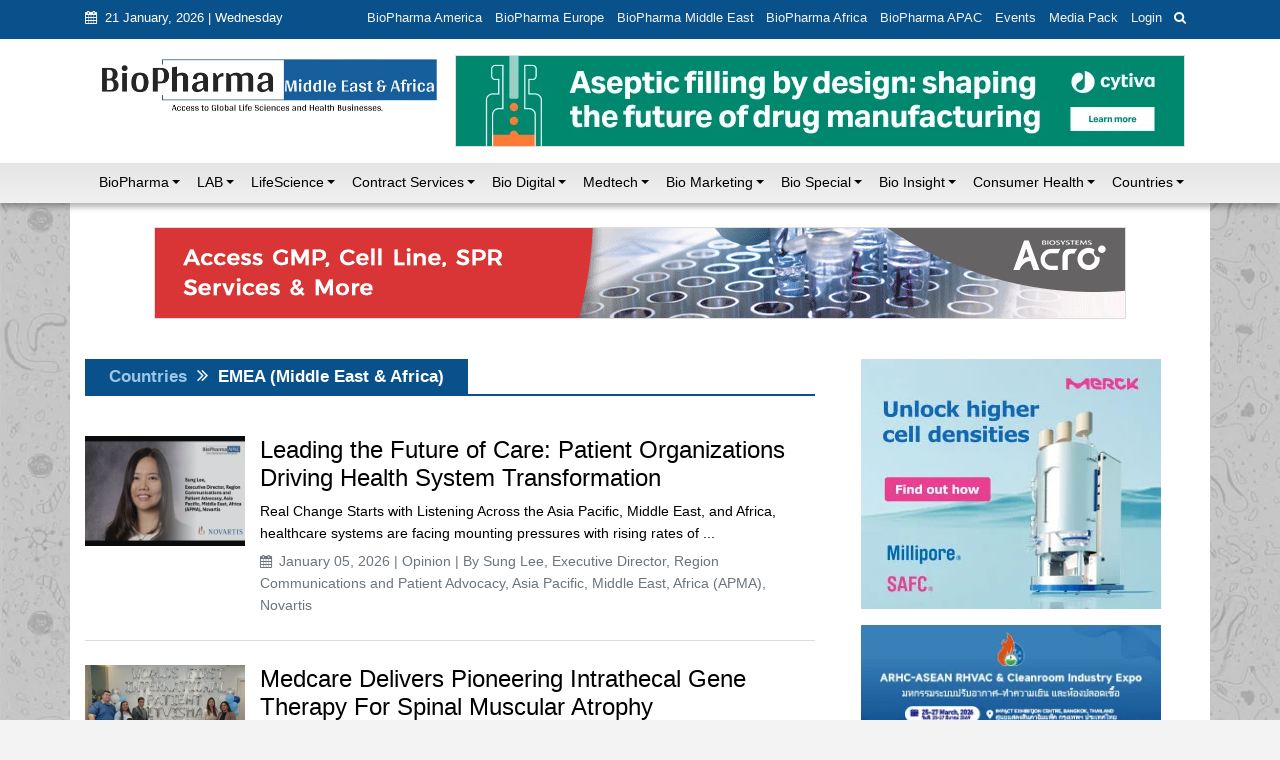

--- FILE ---
content_type: text/html; charset=UTF-8
request_url: https://biopharmaapac.com/category/countries%20/emea-region
body_size: 17089
content:
 	<!DOCTYPE html>
	<!-- 
	Responsive CMS Template build with Twitter Bootstrap 3.3.5
	Version: 4.5
	-->
	<!--[if IE 8]> <html lang="en" class="ie8 no-js"> <![endif]-->
	<!--[if IE 9]> <html lang="en" class="ie9 no-js"> <![endif]-->
	<!--[if !IE]><!-->
	<html lang="en">
	    <!--<![endif]-->
	<!-- BEGIN HEAD -->
	<head>
		<title>BioPharma APAC - Leading Source of Biopharmaceutical Intelligence in Asia Pacific</title>
	        <meta charset="utf-8">
    <meta http-equiv="X-UA-Compatible" content="IE=edge">
    <meta name="viewport" content="width=device-width, initial-scale=1, shrink-to-fit=no">

        		<meta property="og:type" content="website" />
		<meta property="og:url" content="https://biopharmaapac.com" />
		<meta property="og:image" content="https://biopharmaapac.com/bundles/taai/app/site/images/logo1.jpg" />
		<meta property="og:title" content="BioPharma APAC - Leading Source of Biopharmaceutical Intelligence in Asia Pacific" />
				<meta property="og:description" content="Stay informed on the latest biopharmaceutical news, trends, and developments in Asia Pacific with BioPharma APAC. BioPharma Asia ( APAC ) provides in-depth analysis, insights, and expert commentary on drug development, regulatory updates, and industry partnerships in the region." />
		<meta name="description" content="Stay informed on the latest biopharmaceutical news, trends, and developments in Asia Pacific with BioPharma APAC. BioPharma Asia ( APAC ) provides in-depth analysis, insights, and expert commentary on drug development, regulatory updates, and industry partnerships in the region.">
		<meta name="keywords" content="">
		<meta name="author" content="Bahin-Bhau Pvt. Ltd.">
    	    
	    	<!-- BEGIN GLOBAL MANDATORY STYLES -->
	<link href="/bundles/taai/app/site/css/bootstrap.min.css" rel="stylesheet" type="text/css" />
	<link href="/bundles/taai/app/site/css/style.css" rel="stylesheet" type="text/css" />
	<link href="/bundles/taai/app/site/css/font-awesome.min.css" rel="stylesheet" type="text/css" />
	<link href="/bundles/taai/app/site/css/normalize.min.css" rel="stylesheet" type="text/css" />
	<!-- END GLOBAL MANDATORY STYLES -->
	
	<!-- BEGIN PAGE LEVEL STYLE -->
	<link href="/bundles/taai/app/site/css/custom-style.css" rel="stylesheet" type="text/css" />
		<!-- END PAGE LEVEL STYLE -->
	<link rel="shortcut icon" type="image/x-icon" href="/favicon.ico" />
	    
			</head>
	<body class="masthead" 	>
				
	<!--container fluid-->
	<div class="container-fluid head_up">
					<div class="row pb-1 added-py-1-by taai head_up1">
	<div class="container">
		<div class="col-xs-12">
			<div class="float-md-left">
				<ul class="nav">
					<li class="nav-item1 pt-2 pb-2 text-white">
						<i class="fa fa-calendar pr-1" aria-hidden="true"></i> 21 January, 2026 | Wednesday
					</li>
				</ul>
			</div>
			<div class="float-md-right">
				<ul class="nav">
					<li class="nav-item1">
						<a class="nav-link1" href="https://www.biopharmaamerica.com/" target="_blank">BioPharma America</a>
					</li>
					<li class="nav-item1">
						<a class="nav-link1" href="http://biopharmaeurope.com/" target="_blank">BioPharma Europe</a>
					</li>
					<li class="nav-item1">
						<a class="nav-link1" href="http://www.biopharmamiddleeast.com/" target="_blank">BioPharma Middle East</a>
					</li>
					<li class="nav-item1">
						<a class="nav-link1" href="http://www.biopharmaafrica.com/" target="_blank">BioPharma Africa</a>
					</li>
					<li class="nav-item1">
						<a class="nav-link1" href="/">BioPharma APAC</a>
					</li>
					<li class="nav-item1">
						<a class="nav-link1" href="/category/events">Events</a>
					</li>
										<li class="nav-item1">
						<a class="nav-link1" href="/media-pack">Media Pack</a>
					</li>
																<li class="nav-item1 main-nav">
							<a class="nav-link1 cd-signin dips-pointer bpa-login">Login</a>
						</li>
										
					<li>
						<div class=" block-search">
							<!-- Content here -->
							<div class="row">
								<div class="col-md-12">
									<div class="box-text" id="embed_button">
										<button class="btn-search" onclick="JavaScript:fncShow('embed_div');"><i class="fa fa-search"></i> </button>
									</div>
								</div>
							</div>
						</div>
					</li>
				</ul>
				<div class="box-search" id="embed_div" style="display:none;">
					<div class="row">
						<div class="offset-md-4  col-md-8 col-sm-12">
							<form action="/search/" method="get">
								<div class="form-group">
									<input type="text" class="form-control" name="query" id="search_text" placeholder="Search"  />
								</div>
							</form>
						</div>
					</div>
				</div>
			</div>
		</div>
	</div>
</div>
<div class="row bg-white">
	<div class="container ">
		<div class="col-md-12">
			<div class="row  py-3">
				<div class="col-md-4 pb-2 head_up">
											<a href="/"><img src="/bundles/taai/app/site/images/BPA-logo-MEA.png" class="img-fluid" /></a>
									</div>
				<div class="justify-content-end">
					<!-- Start top leaderboard -->
<div id="ad" class="ad">
								<a href="https://www.biopharmaapac.com/e-book-cytivaasepticfilling" target="_blank">
				<img src="/uploads/static/ctva_24714_aseptic_filling_ebook_promotional_banner_728x90-58.png" height="90" width="728" />
			</a>
			</div>
<!-- End top leaderboard -->				</div>
			</div>
		</div>
	</div>
	<!--/row-->
</div>
<!--container-->							<nav class="row navbar justify-content-lg-center navbar-expand-lg navbar-light bg-light">
	<div class="container">
		<button class="navbar-toggler" type="button" data-toggle="collapse" data-target="#navbarSupportedContent" aria-controls="navbarSupportedContent" aria-expanded="false" aria-label="Toggle navigation">
			<span class="navbar-toggler-icon"></span>
		</button>
		<div class="collapse navbar-collapse" id="navbarSupportedContent">
			<ul class="navbar-nav mr-auto">
															<li class="nav-item dropdown ">
							<a class="nav-link" href="/category/biopharma" role="button" aria-expanded="false">BioPharma</a><span class="dropdown-toggle" data-toggle="dropdown" aria-haspopup="true"></span>
							<div class="dropdown-menu">
																	<a href="/category/biopharma/pharma-biopharma-manufacturing" class="dropdown-item">
										Pharma &amp; Biopharma Manufacturing&nbsp;&nbsp;
									</a>
																	<a href="/category/biopharma/pharma-research" class="dropdown-item">
										Pharma Research&nbsp;&nbsp;
									</a>
																	<a href="/category/biopharma/pharma-qc" class="dropdown-item">
										Pharma QC&nbsp;&nbsp;
									</a>
																	<a href="/category/biopharma/clinical-trials" class="dropdown-item">
										Clinical Trials&nbsp;&nbsp;
									</a>
																	<a href="/category/biopharma/drug-discovery" class="dropdown-item">
										Drug Discovery&nbsp;&nbsp;
									</a>
																	<a href="/category/biopharma/drug-approval" class="dropdown-item">
										Drug Approval&nbsp;&nbsp;
									</a>
																	<a href="/category/biopharma/biosimilar." class="dropdown-item">
										BioSimilar&nbsp;&nbsp;
									</a>
																	<a href="/category/biopharma/pharma-packaging" class="dropdown-item">
										Pharma Packaging&nbsp;&nbsp;
									</a>
															</div>
						</li>
																				<li class="nav-item dropdown ">
							<a class="nav-link" href="/category/lab" role="button" aria-expanded="false">LAB</a><span class="dropdown-toggle" data-toggle="dropdown" aria-haspopup="true"></span>
							<div class="dropdown-menu">
																	<a href="/category/lab/lab-business" class="dropdown-item">
										LAB Business&nbsp;&nbsp;
									</a>
																	<a href="/category/lab/lab-health-n-Safety" class="dropdown-item">
										LAB Health &amp; Safety&nbsp;&nbsp;
									</a>
																	<a href="/category/lab/lab-products" class="dropdown-item">
										LAB Products&nbsp;&nbsp;
									</a>
																	<a href="/category/lab/lab-design" class="dropdown-item">
										LAB Design&nbsp;&nbsp;
									</a>
																	<a href="/category/lab/lab-testing" class="dropdown-item">
										LAB Testing&nbsp;&nbsp;
									</a>
															</div>
						</li>
																				<li class="nav-item dropdown ">
							<a class="nav-link" href="/category/life-science" role="button" aria-expanded="false">LifeScience</a><span class="dropdown-toggle" data-toggle="dropdown" aria-haspopup="true"></span>
							<div class="dropdown-menu">
																	<a href="/category/life-science/biotech" class="dropdown-item">
										Biotech&nbsp;&nbsp;
									</a>
																	<a href="/category/life-science/biologics" class="dropdown-item">
										Biologics&nbsp;&nbsp;
									</a>
																	<a href="/category/life-science/biosimilar" class="dropdown-item">
										BioSimilar&nbsp;&nbsp;
									</a>
																	<a href="/category/life-science/clinical-n-diagnostic" class="dropdown-item">
										Clinical &amp; Diagnostic&nbsp;&nbsp;
									</a>
																	<a href="/category/life-science/emerging-biotech" class="dropdown-item">
										Emerging Biotech&nbsp;&nbsp;
									</a>
																	<a href="/category/life-science/vaccines" class="dropdown-item">
										Vaccines&nbsp;&nbsp;
									</a>
																	<a href="/category/life-science/biochemicals" class="dropdown-item">
										BioChemicals&nbsp;&nbsp;
									</a>
																	<a href="/category/life-science/cell-n-gene" class="dropdown-item">
										Cell &amp; Gene&nbsp;&nbsp;
									</a>
																	<a href="/category/life-science/antibody-drug-conjugates" class="dropdown-item">
										Antibody Drug Conjugates&nbsp;&nbsp;
									</a>
															</div>
						</li>
																				<li class="nav-item dropdown ">
							<a class="nav-link" href="/category/contract-services" role="button" aria-expanded="false">Contract Services</a><span class="dropdown-toggle" data-toggle="dropdown" aria-haspopup="true"></span>
							<div class="dropdown-menu">
																	<a href="/category/contract-services/contract-research" class="dropdown-item">
										Contract Research&nbsp;&nbsp;
									</a>
																	<a href="/category/contract-services/clinical-research" class="dropdown-item">
										Clinical Research&nbsp;&nbsp;
									</a>
																	<a href="/category/contract-services/contract-manufacturing" class="dropdown-item">
										Contract Manufacturing&nbsp;&nbsp;
									</a>
																	<a href="/category/contract-services/methods-development" class="dropdown-item">
										Methods Development&nbsp;&nbsp;
									</a>
																	<a href="/category/contract-services/pre-clinical-outsourcing" class="dropdown-item">
										Pre-Clinical Outsourcing&nbsp;&nbsp;
									</a>
															</div>
						</li>
																				<li class="nav-item dropdown ">
							<a class="nav-link" href="/category/bio-digital" role="button" aria-expanded="false">Bio Digital</a><span class="dropdown-toggle" data-toggle="dropdown" aria-haspopup="true"></span>
							<div class="dropdown-menu">
																	<a href="/category/bio-digital/digital-health" class="dropdown-item">
										Digital Health&nbsp;&nbsp;
									</a>
																	<a href="/category/bio-digital/digital-cro" class="dropdown-item">
										Digital CRO’s&nbsp;&nbsp;
									</a>
																	<a href="/category/bio-digital/health-cio" class="dropdown-item">
										Health CIO&nbsp;&nbsp;
									</a>
																	<a href="/category/bio-digital/digital-innovation" class="dropdown-item">
										Digital Innovation&nbsp;&nbsp;
									</a>
																	<a href="/category/bio-digital/artificial-intelligence" class="dropdown-item">
										Artificial Intelligence&nbsp;&nbsp;
									</a>
																	<a href="/category/bio-digital/patent" class="dropdown-item">
										Patent&nbsp;&nbsp;
									</a>
															</div>
						</li>
																				<li class="nav-item dropdown ">
							<a class="nav-link" href="/category/medtech" role="button" aria-expanded="false">Medtech</a><span class="dropdown-toggle" data-toggle="dropdown" aria-haspopup="true"></span>
							<div class="dropdown-menu">
																	<a href="/category/medtech/med-industry" class="dropdown-item">
										Med’s Industry&nbsp;&nbsp;
									</a>
																	<a href="/category/medtech/medical-devices" class="dropdown-item">
										Medical Devices&nbsp;&nbsp;
									</a>
																	<a href="/category/medtech/medical-diagnostic" class="dropdown-item">
										Medical Diagnostic&nbsp;&nbsp;
									</a>
															</div>
						</li>
																				<li class="nav-item dropdown ">
							<a class="nav-link" href="/category/bio-marketing" role="button" aria-expanded="false">Bio Marketing</a><span class="dropdown-toggle" data-toggle="dropdown" aria-haspopup="true"></span>
							<div class="dropdown-menu">
																	<a href="/category/bio-marketing/biojobs" class="dropdown-item">
										Bio Jobs&nbsp;&nbsp;
									</a>
															</div>
						</li>
																				<li class="nav-item dropdown ">
							<a class="nav-link" href="/category/bio-special" role="button" aria-expanded="false">Bio Special</a><span class="dropdown-toggle" data-toggle="dropdown" aria-haspopup="true"></span>
							<div class="dropdown-menu">
																	<a href="/category/bio-special/white-paper" class="dropdown-item">
										WhitePaper&nbsp;&nbsp;
									</a>
																	<a href="/category/bio-special/product-in-action" class="dropdown-item">
										Product in Action&nbsp;&nbsp;
									</a>
																	<a href="/category/bio-special/premium-article" class="dropdown-item">
										Premium Article&nbsp;&nbsp;
									</a>
																	<a href="/category/bio-special/bio-invest" class="dropdown-item">
										BioInvest&nbsp;&nbsp;
									</a>
																	<a href="/category/bio-special/bio-informatics" class="dropdown-item">
										Bio Informatics&nbsp;&nbsp;
									</a>
																	<a href="/category/bio-special/webinar" class="dropdown-item">
										Webinar&nbsp;&nbsp;
									</a>
																	<a href="/category/bio-special/master-control-resource-centre" class="dropdown-item">
										MasterControl Resource Centre&nbsp;&nbsp;
									</a>
																	<a href="/category/bio-special/special-report" class="dropdown-item">
										Special Report&nbsp;&nbsp;
									</a>
																	<a href="/category/bio-special/sustainable-biopharma" class="dropdown-item">
										Sustainable Biopharma&nbsp;&nbsp;
									</a>
																	<a href="/category/bio-special/mergers-and-acquisitions" class="dropdown-item">
										Mergers and Acquisitions&nbsp;&nbsp;
									</a>
															</div>
						</li>
																				<li class="nav-item dropdown ">
							<a class="nav-link" href="/category/bio-insight" role="button" aria-expanded="false">Bio Insight</a><span class="dropdown-toggle" data-toggle="dropdown" aria-haspopup="true"></span>
							<div class="dropdown-menu">
																	<a href="/category/bio-insight/bio-analysis" class="dropdown-item">
										Bio Analysis&nbsp;&nbsp;
									</a>
																	<a href="/category/bio-insight/bio-feature" class="dropdown-item">
										Bio Feature&nbsp;&nbsp;
									</a>
																	<a href="/category/bio-insight/bio-reports" class="dropdown-item">
										Bio Reports&nbsp;&nbsp;
									</a>
																	<a href="/category/bio-insight/bio-interaction" class="dropdown-item">
										Bio-Interaction&nbsp;&nbsp;
									</a>
																	<a href="/category/bio-insight/bio-resources" class="dropdown-item">
										BioResources&nbsp;&nbsp;
									</a>
															</div>
						</li>
																				<li class="nav-item dropdown ">
							<a class="nav-link" href="/category/consumer-health" role="button" aria-expanded="false">Consumer Health</a><span class="dropdown-toggle" data-toggle="dropdown" aria-haspopup="true"></span>
							<div class="dropdown-menu">
																	<a href="/category/consumer-health/healthcare" class="dropdown-item">
										Healthcare&nbsp;&nbsp;
									</a>
																	<a href="/category/consumer-health/femhealth-focus" class="dropdown-item">
										FemHealth Focus&nbsp;&nbsp;
									</a>
																	<a href="/category/consumer-health/endocrinology" class="dropdown-item">
										Endocrinology&nbsp;&nbsp;
									</a>
																	<a href="/category/consumer-health/neurology" class="dropdown-item">
										Neurology&nbsp;&nbsp;
									</a>
																	<a href="/category/consumer-health/immunology" class="dropdown-item">
										Cancer / Immunology&nbsp;&nbsp;
									</a>
																	<a href="/category/consumer-health/oncology" class="dropdown-item">
										Cancer / Oncology&nbsp;&nbsp;
									</a>
																	<a href="/category/consumer-health/covid19" class="dropdown-item">
										COVID19&nbsp;&nbsp;
									</a>
																	<a href="/category/consumer-health/mental-health" class="dropdown-item">
										Mental Health&nbsp;&nbsp;
									</a>
																	<a href="/category/consumer-health/diabetes" class="dropdown-item">
										Diabetes&nbsp;&nbsp;
									</a>
																	<a href="/category/consumer-health/nutraceutical-n-supplement-medicine" class="dropdown-item">
										Nutraceutical &amp; Supplement Medicine&nbsp;&nbsp;
									</a>
															</div>
						</li>
																				<li class="nav-item dropdown active">
							<a class="nav-link" href="/category/countries%20" role="button" aria-expanded="false">Countries</a><span class="dropdown-toggle" data-toggle="dropdown" aria-haspopup="true"></span>
							<div class="dropdown-menu">
																	<a href="/category/countries%20/australia" class="dropdown-item">
										Australia&nbsp;&nbsp;
									</a>
																	<a href="/category/countries%20/newzealand" class="dropdown-item">
										New Zealand&nbsp;&nbsp;
									</a>
																	<a href="/category/countries%20/south-korea" class="dropdown-item">
										South Korea&nbsp;&nbsp;
									</a>
																	<a href="/category/countries%20/japan" class="dropdown-item">
										Japan&nbsp;&nbsp;
									</a>
																	<a href="/category/countries%20/malaysia" class="dropdown-item">
										Malaysia&nbsp;&nbsp;
									</a>
																	<a href="/category/countries%20/thailand" class="dropdown-item">
										Thailand&nbsp;&nbsp;
									</a>
																	<a href="/category/countries%20/singapore" class="dropdown-item">
										Singapore&nbsp;&nbsp;
									</a>
																	<a href="/category/countries%20/indonesia" class="dropdown-item">
										Indonesia&nbsp;&nbsp;
									</a>
																	<a href="/category/countries%20/india" class="dropdown-item">
										India&nbsp;&nbsp;
									</a>
																	<a href="/category/countries%20/china" class="dropdown-item">
										China&nbsp;&nbsp;
									</a>
																	<a href="/category/countries%20/taiwan" class="dropdown-item">
										Taiwan&nbsp;&nbsp;
									</a>
																	<a href="/category/countries%20/hong-kong" class="dropdown-item">
										Hong Kong&nbsp;&nbsp;
									</a>
																	<a href="/category/countries%20/vietnam" class="dropdown-item">
										Vietnam&nbsp;&nbsp;
									</a>
																	<a href="/category/countries%20/saarc-countries" class="dropdown-item">
										SAARC Countries&nbsp;&nbsp;
									</a>
																	<a href="/category/countries%20/sea-countries" class="dropdown-item">
										SEA Countries&nbsp;&nbsp;
									</a>
																	<a href="/category/countries%20/emea-region" class="dropdown-item">
										EMEA (Middle East &amp; Africa)&nbsp;&nbsp;
									</a>
																	<a href="/category/countries%20/north-america" class="dropdown-item">
										North America&nbsp;&nbsp;
									</a>
																	<a href="/category/countries%20/europe" class="dropdown-item">
										Europe&nbsp;&nbsp;
									</a>
																	<a href="/category/countries%20/world" class="dropdown-item">
										World&nbsp;&nbsp;
									</a>
															</div>
						</li>
												</ul>
		</div>
	</div>
</nav>							
					<div class="row">
				<!--row-->
				<div class="container">
											<!--container-->
						<div class="row head_up2">
																								<!-- Start large leaderboard -->
									<div class="container">
										<!-- banner top ad start-->
										<div class="row justify-content-center">
											<div>
												<div class="pt-4 pb-0 col-sm-12 text-center">
													<!-- Start large leaderboard -->
<div id="ad" class="ad">
								<a href="https://www.acrobiosystems.com/" target="_blank">
				<img src="/uploads/static/13265185988757716340-59.gif" height="90" width="960" />
			</a>
			</div>
<!-- End large leaderboard -->												</div>
											</div>
										</div>
									</div>
									<!-- End large leaderboard -->
																
																	<div class="col-12 py-0">
																					<div class="pt-4">
												<section class="row">
													<div class="col-md-8">
															<!-- Page Content -->
	<div class="pb-3 pt-3">
		<div class="border-a mb-3">
			<div class="d-flex">
				<div class="mr-auto article-head pl-2 pr-2">
					<p>
													<a href="/category/countries%20">Countries</a>
							<i class="fa fa-angle-double-right" aria-hidden="true"></i> EMEA (Middle East &amp; Africa)
											</p>
				</div>
			</div>
		</div>
		<div class="list-wrapper">
												<div class="row list-item">
						<div class="col-md-3 pt-4 pb-2">
							<div class="bg-dark"> 
								<a href="/opinion/96/7394/leading-the-future-of-care-patient-organizations-driving-health-system-transformation.html">
									<img class="img-fluid mb-md-0 img-article1" src="/uploads/articles/biopharma_apac_26-7394.jpg" alt="" /> 
								</a>
							</div>
						</div>
						<div class="col-md-9 pt-4 pb-2 pl-md-0">
							<h4 class="font-weight-700">
								<a href="/opinion/96/7394/leading-the-future-of-care-patient-organizations-driving-health-system-transformation.html">Leading the Future of Care: Patient Organizations Driving Health System Transformation</a>
							</h4>
							<p>Real Change Starts with Listening
Across the Asia Pacific, Middle East, and Africa, healthcare systems are facing mounting pressures with rising rates of ...</p>
							<div class="float-md-left float-sm-left">
								<p class="text-muted">
									<i class="fa fa-calendar" aria-hidden="true"></i>&nbsp;January 05, 2026&nbsp;|&nbsp;Opinion&nbsp;|&nbsp;By Sung Lee, Executive Director, Region Communications and Patient Advocacy, Asia Pacific, Middle East, Africa (APMA), Novartis								</p>
							</div>
													</div>
					</div>
									<div class="row list-item">
						<div class="col-md-3 pt-4 pb-2">
							<div class="bg-dark"> 
								<a href="/news/96/7384/medcare-delivers-pioneering-intrathecal-gene-therapy-for-spinal-muscular-atrophy.html">
									<img class="img-fluid mb-md-0 img-article1" src="/uploads/articles/worlds_first_international_patient___photo___aetoswire-7384.jpg" alt="" /> 
								</a>
							</div>
						</div>
						<div class="col-md-9 pt-4 pb-2 pl-md-0">
							<h4 class="font-weight-700">
								<a href="/news/96/7384/medcare-delivers-pioneering-intrathecal-gene-therapy-for-spinal-muscular-atrophy.html">Medcare Delivers Pioneering Intrathecal Gene Therapy For Spinal Muscular Atrophy</a>
							</h4>
							<p>Medcare Women &amp; Children Hospital has successfully administered a pioneering intrathecal gene therapy for Spinal Muscular Atrophy (SMA) to Hulus, a thr...</p>
							<div class="float-md-left float-sm-left">
								<p class="text-muted">
									<i class="fa fa-calendar" aria-hidden="true"></i>&nbsp;January 01, 2026&nbsp;|&nbsp;News								</p>
							</div>
													</div>
					</div>
									<div class="row list-item">
						<div class="col-md-3 pt-4 pb-2">
							<div class="bg-dark"> 
								<a href="/news/96/7352/bioeq-and-zydus-secure-usfda-approval-for-interchangeable-lucentis-biosimilar-nufymco.html">
									<img class="img-fluid mb-md-0 img-article1" src="/uploads/articles/download-7352.jpg" alt="" /> 
								</a>
							</div>
						</div>
						<div class="col-md-9 pt-4 pb-2 pl-md-0">
							<h4 class="font-weight-700">
								<a href="/news/96/7352/bioeq-and-zydus-secure-usfda-approval-for-interchangeable-lucentis-biosimilar-nufymco.html">Bioeq And Zydus Secure USFDA Approval For Interchangeable Lucentis Biosimilar NUFYMCO</a>
							</h4>
							<p>Bioeq AG ("Bioeq"), a Swiss biopharmaceutical company, and Zydus Lifesciences Limited ("Zydus"), an innovation-led life-sciences company with an internatio...</p>
							<div class="float-md-left float-sm-left">
								<p class="text-muted">
									<i class="fa fa-calendar" aria-hidden="true"></i>&nbsp;December 24, 2025&nbsp;|&nbsp;News								</p>
							</div>
													</div>
					</div>
									<div class="row list-item">
						<div class="col-md-3 pt-4 pb-2">
							<div class="bg-dark"> 
								<a href="/news/96/7289/ghit-fund-invests-jpy-70-million-in-prototype-mpox-detection-test-development.html">
									<img class="img-fluid mb-md-0 img-article1" src="/uploads/articles/images-7289.jpg" alt="" /> 
								</a>
							</div>
						</div>
						<div class="col-md-9 pt-4 pb-2 pl-md-0">
							<h4 class="font-weight-700">
								<a href="/news/96/7289/ghit-fund-invests-jpy-70-million-in-prototype-mpox-detection-test-development.html">GHIT Fund Invests JPY 70 Million In Prototype Mpox Detection Test Development</a>
							</h4>
							<p>The Global Health Innovative Technology (GHIT) Fund&nbsp;announced today an investment of approximately&nbsp;JPY 70 million&nbsp;(USD 460,0001) for the dev...</p>
							<div class="float-md-left float-sm-left">
								<p class="text-muted">
									<i class="fa fa-calendar" aria-hidden="true"></i>&nbsp;December 09, 2025&nbsp;|&nbsp;News								</p>
							</div>
													</div>
					</div>
									<div class="row list-item">
						<div class="col-md-3 pt-4 pb-2">
							<div class="bg-dark"> 
								<a href="/news/96/7281/sabin-vaccine-institute-sends-640-investigational-cad3-marburg-vaccine-doses-to-ethiopia-for-rapid-outbreak-response.html">
									<img class="img-fluid mb-md-0 img-article1" src="/uploads/articles/unnamed-7281.jpg" alt="" /> 
								</a>
							</div>
						</div>
						<div class="col-md-9 pt-4 pb-2 pl-md-0">
							<h4 class="font-weight-700">
								<a href="/news/96/7281/sabin-vaccine-institute-sends-640-investigational-cad3-marburg-vaccine-doses-to-ethiopia-for-rapid-outbreak-response.html">Sabin Vaccine Institute Sends 640+ Investigational cAd3-Marburg Vaccine Doses to Ethiopia for Rapid Outbreak Response</a>
							</h4>
							<p>The Sabin Vaccine Institute (Sabin) has sent more than 640 doses of its investigational cAd3-Marburg Vaccine to Ethiopia to support the country&rsquo;s res...</p>
							<div class="float-md-left float-sm-left">
								<p class="text-muted">
									<i class="fa fa-calendar" aria-hidden="true"></i>&nbsp;December 08, 2025&nbsp;|&nbsp;News								</p>
							</div>
													</div>
					</div>
									<div class="row list-item">
						<div class="col-md-3 pt-4 pb-2">
							<div class="bg-dark"> 
								<a href="/regulatory/96/7246/iaso-bio-achieves-landmark-hong-kong-approval-for-fucaso-car-t-therapy.html">
									<img class="img-fluid mb-md-0 img-article1" src="/uploads/articles/unknown_7-7246.jpeg" alt="" /> 
								</a>
							</div>
						</div>
						<div class="col-md-9 pt-4 pb-2 pl-md-0">
							<h4 class="font-weight-700">
								<a href="/regulatory/96/7246/iaso-bio-achieves-landmark-hong-kong-approval-for-fucaso-car-t-therapy.html">IASO Bio Achieves Landmark Hong Kong Approval for Fucaso CAR-T Therapy</a>
							</h4>
							<p>&nbsp;IASO Biotechnology ("IASO Bio"), a commercial-stage biopharmaceutical company dedicated to the discovery, development, manufacturing, and commerciali...</p>
							<div class="float-md-left float-sm-left">
								<p class="text-muted">
									<i class="fa fa-calendar" aria-hidden="true"></i>&nbsp;November 28, 2025&nbsp;|&nbsp;Regulatory								</p>
							</div>
													</div>
					</div>
									<div class="row list-item">
						<div class="col-md-3 pt-4 pb-2">
							<div class="bg-dark"> 
								<a href="/news/96/7213/thermo-fisher-fda-clearance-expands-precision-pathway-for-her2-driven-lung-cancer-treatment.html">
									<img class="img-fluid mb-md-0 img-article1" src="/uploads/articles/bpa-7213.jpeg" alt="" /> 
								</a>
							</div>
						</div>
						<div class="col-md-9 pt-4 pb-2 pl-md-0">
							<h4 class="font-weight-700">
								<a href="/news/96/7213/thermo-fisher-fda-clearance-expands-precision-pathway-for-her2-driven-lung-cancer-treatment.html">Thermo Fisher FDA Clearance Expands Precision Pathway for HER2 Driven Lung Cancer Treatment</a>
							</h4>
							<p>Test will serve as a companion diagnostic for Bayer&rsquo;s HYRNUO&trade; (sevabertinib) to identify patients with NSCLC eligible for HER2-targeted therapy...</p>
							<div class="float-md-left float-sm-left">
								<p class="text-muted">
									<i class="fa fa-calendar" aria-hidden="true"></i>&nbsp;November 21, 2025&nbsp;|&nbsp;News								</p>
							</div>
													</div>
					</div>
									<div class="row list-item">
						<div class="col-md-3 pt-4 pb-2">
							<div class="bg-dark"> 
								<a href="/news/96/7210/rafa-laboratories-secures-major-barda-contract-to-advance-intramuscular-tranexamic-acid-for-trauma-care.html">
									<img class="img-fluid mb-md-0 img-article1" src="/uploads/articles/download_4-7210.jpg" alt="" /> 
								</a>
							</div>
						</div>
						<div class="col-md-9 pt-4 pb-2 pl-md-0">
							<h4 class="font-weight-700">
								<a href="/news/96/7210/rafa-laboratories-secures-major-barda-contract-to-advance-intramuscular-tranexamic-acid-for-trauma-care.html">Rafa Laboratories Secures Major BARDA Contract to Advance Intramuscular Tranexamic Acid for Trauma Care</a>
							</h4>
							<p>Rafa Laboratories, a global leader in Chemical, Biological, Radiological, and Nuclear hazards medical countermeasures and Biodefense,&nbsp; announced it ha...</p>
							<div class="float-md-left float-sm-left">
								<p class="text-muted">
									<i class="fa fa-calendar" aria-hidden="true"></i>&nbsp;November 20, 2025&nbsp;|&nbsp;News								</p>
							</div>
													</div>
					</div>
									<div class="row list-item">
						<div class="col-md-3 pt-4 pb-2">
							<div class="bg-dark"> 
								<a href="/news/96/7171/utahs-co-diagnostics-expands-global-footprint-with-saudi-joint-venture.html">
									<img class="img-fluid mb-md-0 img-article1" src="/uploads/articles/oipq-7171.jpeg" alt="" /> 
								</a>
							</div>
						</div>
						<div class="col-md-9 pt-4 pb-2 pl-md-0">
							<h4 class="font-weight-700">
								<a href="/news/96/7171/utahs-co-diagnostics-expands-global-footprint-with-saudi-joint-venture.html">Utah’s Co-Diagnostics Expands Global Footprint with Saudi Joint Venture</a>
							</h4>
							<p>Governor Spencer Cox joins&nbsp;Kelvyn Cullimore of BioUtah in recognizing Co-Diagnostics, Inc.&nbsp;(Nasdaq:&nbsp;CODX), a Utah diagnostics company with a...</p>
							<div class="float-md-left float-sm-left">
								<p class="text-muted">
									<i class="fa fa-calendar" aria-hidden="true"></i>&nbsp;November 13, 2025&nbsp;|&nbsp;News								</p>
							</div>
													</div>
					</div>
									<div class="row list-item">
						<div class="col-md-3 pt-4 pb-2">
							<div class="bg-dark"> 
								<a href="/news/96/7166/mgi-tech-samrc-and-dsti-launch-africas-first-dnbseq-t7-sequencer-and-110k-human-genome-program-in-south-africa.html">
									<img class="img-fluid mb-md-0 img-article1" src="/uploads/articles/download-7166.jpeg" alt="" /> 
								</a>
							</div>
						</div>
						<div class="col-md-9 pt-4 pb-2 pl-md-0">
							<h4 class="font-weight-700">
								<a href="/news/96/7166/mgi-tech-samrc-and-dsti-launch-africas-first-dnbseq-t7-sequencer-and-110k-human-genome-program-in-south-africa.html">MGI Tech, SAMRC and DSTI Launch Africa’s First DNBSEQ-T7 Sequencer and 110K Human Genome Program in South Africa</a>
							</h4>
							<p>MGI Tech Co., Ltd., a company dedicated to developing core tools and technologies that drive innovation in life sciences, announced two historic milestones...</p>
							<div class="float-md-left float-sm-left">
								<p class="text-muted">
									<i class="fa fa-calendar" aria-hidden="true"></i>&nbsp;November 12, 2025&nbsp;|&nbsp;News								</p>
							</div>
													</div>
					</div>
									<div class="row list-item">
						<div class="col-md-3 pt-4 pb-2">
							<div class="bg-dark"> 
								<a href="/news/96/7129/nuclera-partners-with-solve-scientific-to-expand-access-to-eprotein-discovery-across-australia-and-new-zealand.html">
									<img class="img-fluid mb-md-0 img-article1" src="/uploads/articles/download-7129.jpg" alt="" /> 
								</a>
							</div>
						</div>
						<div class="col-md-9 pt-4 pb-2 pl-md-0">
							<h4 class="font-weight-700">
								<a href="/news/96/7129/nuclera-partners-with-solve-scientific-to-expand-access-to-eprotein-discovery-across-australia-and-new-zealand.html">Nuclera Partners with Solve Scientific to Expand Access to eProtein Discovery Across Australia and New Zealand</a>
							</h4>
							<p>
Partnership with Solve Scientific strengthens international sales as part of ongoing global expansion




Nuclera, the biotechnology company acceler...</p>
							<div class="float-md-left float-sm-left">
								<p class="text-muted">
									<i class="fa fa-calendar" aria-hidden="true"></i>&nbsp;November 06, 2025&nbsp;|&nbsp;News								</p>
							</div>
													</div>
					</div>
									<div class="row list-item">
						<div class="col-md-3 pt-4 pb-2">
							<div class="bg-dark"> 
								<a href="/news/96/7090/swiss-rockets-secures-global-license-for-mgi-coolmps-sequencing-platform-to-advance-multi-omics-innovation.html">
									<img class="img-fluid mb-md-0 img-article1" src="/uploads/articles/download_1-7090.jpg" alt="" /> 
								</a>
							</div>
						</div>
						<div class="col-md-9 pt-4 pb-2 pl-md-0">
							<h4 class="font-weight-700">
								<a href="/news/96/7090/swiss-rockets-secures-global-license-for-mgi-coolmps-sequencing-platform-to-advance-multi-omics-innovation.html">Swiss Rockets Secures Global License for MGI CoolMPS Sequencing Platform to Advance Multi-Omics Innovation</a>
							</h4>
							<p>Swiss Rockets, MGI US LLC and Complete Genomics Inc. announced&nbsp; that they entered into a exclusive license agreement with MGI Tech and Complete Genomi...</p>
							<div class="float-md-left float-sm-left">
								<p class="text-muted">
									<i class="fa fa-calendar" aria-hidden="true"></i>&nbsp;October 29, 2025&nbsp;|&nbsp;News								</p>
							</div>
													</div>
					</div>
									<div class="row list-item">
						<div class="col-md-3 pt-4 pb-2">
							<div class="bg-dark"> 
								<a href="/news/96/7089/neom-and-wuxi-apptec-partner-to-build-world-class-pharmaceutical-rd-and-manufacturing-capabilities-in-saudi-arabia.html">
									<img class="img-fluid mb-md-0 img-article1" src="/uploads/articles/neom_x_wuxi_apptec_prl-7089.jpg" alt="" /> 
								</a>
							</div>
						</div>
						<div class="col-md-9 pt-4 pb-2 pl-md-0">
							<h4 class="font-weight-700">
								<a href="/news/96/7089/neom-and-wuxi-apptec-partner-to-build-world-class-pharmaceutical-rd-and-manufacturing-capabilities-in-saudi-arabia.html">NEOM and WuXi AppTec Partner to Build World-Class Pharmaceutical R&amp;D and Manufacturing Capabilities in Saudi Arabia</a>
							</h4>
							<p>NEOM, the sustainable region taking shape in northwest Saudi Arabia, has signed a strategic memorandum of understanding (MoU) with WuXi AppTec, a leading g...</p>
							<div class="float-md-left float-sm-left">
								<p class="text-muted">
									<i class="fa fa-calendar" aria-hidden="true"></i>&nbsp;October 28, 2025&nbsp;|&nbsp;News								</p>
							</div>
													</div>
					</div>
									<div class="row list-item">
						<div class="col-md-3 pt-4 pb-2">
							<div class="bg-dark"> 
								<a href="/news/96/7013/ihh-healthcare-launches-global-incubator-programme-to-empower-early-stage-startups.html">
									<img class="img-fluid mb-md-0 img-article1" src="/uploads/articles/download_4-7013.jpg" alt="" /> 
								</a>
							</div>
						</div>
						<div class="col-md-9 pt-4 pb-2 pl-md-0">
							<h4 class="font-weight-700">
								<a href="/news/96/7013/ihh-healthcare-launches-global-incubator-programme-to-empower-early-stage-startups.html">IHH Healthcare Launches Global Incubator Programme to Empower Early-Stage Startups</a>
							</h4>
							<p>By enabling early-stage start-ups to bring breakthrough ideas to life,&nbsp;IHH is catalysing next-level care and driving lasting impact across the healthc...</p>
							<div class="float-md-left float-sm-left">
								<p class="text-muted">
									<i class="fa fa-calendar" aria-hidden="true"></i>&nbsp;October 13, 2025&nbsp;|&nbsp;News								</p>
							</div>
													</div>
					</div>
									</div>
		
					<br/>
			<ul class="pagination">
									<li class="page-item disabled"><a title="First" class="page-link"><i class="fa fa-angle-double-left"></i></a></li>
					<li class="page-item disabled"><a title="Prev" class="page-link"><i class="fa fa-angle-left"></i></a></li>
								
									 
						<li class="page-item active"><a class="page-link">1</a></li>
						
															<li class="page-item"><a class="page-link" href="/category/countries%20/emea-region/page-2.html">2</a></li>
						
															<li class="page-item"><a class="page-link" href="/category/countries%20/emea-region/page-3.html">3</a></li>
						
															<li class="page-item"><a class="page-link" href="/category/countries%20/emea-region/page-4.html">4</a></li>
						
															<li class="page-item"><a class="page-link" href="/category/countries%20/emea-region/page-5.html">5</a></li>
						
															<li class="page-item"><a class="page-link" href="/category/countries%20/emea-region/page-6.html">6</a></li>
						
															<li class="page-item"><a class="page-link" href="/category/countries%20/emea-region/page-7.html">7</a></li>
						
															<li class="page-item"><a class="page-link" href="/category/countries%20/emea-region/page-8.html">8</a></li>
						
															<li class="page-item"><a class="page-link" href="/category/countries%20/emea-region/page-9.html">9</a></li>
						
															<li class="page-item"><a class="page-link" href="/category/countries%20/emea-region/page-10.html">10</a></li>
						
								
									<li class="page-item"><a title="Next" class="page-link" href="/category/countries%20/emea-region/page-2.html"><i class="fa fa-angle-right"></i></a></li>
		   			<li class="page-item"><a title="Last" class="page-link" href="/category/countries%20/emea-region/page-14.html"><i class="fa fa-angle-double-right"></i></a></li>
							</ul>
			</div>
													</div>
													<div class="col-md-4">
																													<div class="pb-3">
	<!-- Start MPU 1 & Box banner 1 Ad -->
	<div class="row">
		<div class="col-md-12 pt-3">
			<div class="d-flex flex-sm-row flex-column ">
				<div class="pb-0 pl-md-3 text-center">		
	<!-- Start MPU 1 -->
	<div class="pb-0">
												<a href="https://www.sigmaaldrich.com/IN/en/campaigns/increasing-mab-production-productivity" target="_blank">
					<img src="/uploads/static/6127353078974314251-61.jpg" width="300" height="250" class="img-fluid" />
				</a>
						</div>
	<!-- End MPU 1 -->
	
	<!-- Start Box Banner 1 -->
	<div class="mt-3 pb-0">
												<a href="http://www.aseanhvacexpo.com/" target="_blank">
					<img src="/uploads/static/unnamed-64.jpg" width="300" height="133" class="img-fluid" />
				</a>
						</div>
	<!-- End Box Banner 1 -->
</div>
			</div>
		</div>
	</div>
	<!-- End MPU 1 & Box banner 1 Ad -->
	
	<!-- Start MPU 2 Ad -->
<div class="row">
	<div class="col-md-12 pt-3">
		<div class="d-flex flex-sm-row flex-column ">
							<div class="col-md-12 bg-light1 text-center">		
			<!-- Start MPU 2 -->
			<div class="mt-3 mb-3">
				<a href="https://simtra.com/" target="_blank">
					<img src="/uploads/static/17487845615647838937-62.jpg" width="300" height="250" class="img-fluid" />
				</a>
			</div>
			<!-- End MPU 2 -->
		</div>
			</div>
	</div>
</div>
<!-- End MPU 2 Ad -->

	<!-- Start Most read section -->
	<div class="row">
		<div class="col-md-12 pt-3">
			<div class="border-a">
				<div class="d-flex bg-dark">
					<div class="mr-auto article-head pl-2 pr-2">
						<p>Most Read</p>
					</div>
									</div>
			</div>
		</div>
		<div class="col-md-12 pt-2 pb-2">
			<ul class="list-group list-group-flush data-list" data-autoscroll>
									<li class="list-group-item bottom-line">
						<a href="/news/31/7441/management-of-relapsed-refractory-multiple-myeloma.html">Management of Relapsed/Refractory Multiple Myeloma</a>
					</li>
					
														<li class="list-group-item bottom-line">
						<a href="/analysis/16/7364/2025-drug-approvals-decoded-what-every-biopharma-leader-needs-to-know.html">2025 Drug Approvals, Decoded: What Every Biopharma Leader Needs to Know</a>
					</li>
					
														<li class="list-group-item bottom-line">
						<a href="/analysis/16/7354/biopharma-manufacturing-resilience-lessons-from-capacity-expansion-and-supply-chain-resets-from-2025.html">BioPharma Manufacturing Resilience: Lessons From Capacity Expansion and Supply Chain Resets from 2025</a>
					</li>
					
														<li class="list-group-item bottom-line">
						<a href="/report/16/7314/apac-biopharma-review-2025-innovation-investment-and-influence-on-the-global-stage.html">APAC Biopharma Review 2025: Innovation, Investment, and Influence on the Global Stage</a>
					</li>
					
														<li class="list-group-item bottom-line">
						<a href="/report/23/7299/top-25-biotech-innovations-redefining-health-and-planet-in-2025.html">Top 25 Biotech Innovations Redefining Health And Planet In 2025</a>
					</li>
					
														<li class="list-group-item bottom-line">
						<a href="/analysis/31/7239/the-new-ai-gold-rush-western-pharmas-billion-dollar-bet-on-chinese-biotech.html">The New AI Gold Rush: Western Pharma’s Billion-Dollar Bet on Chinese Biotech</a>
					</li>
					
														<li class="list-group-item bottom-line">
						<a href="/report/28/6885/single-use-systems-are-rewiring-biopharma-manufacturing.html">Single-Use Systems Are Rewiring Biopharma Manufacturing</a>
					</li>
					
														<li class="list-group-item bottom-line">
						<a href="/report/18/6853/the-state-of-biotech-and-life-science-jobs-in-asia-pacific-2025.html">The State of Biotech and Life Science Jobs in Asia Pacific – 2025</a>
					</li>
					
														<li class="list-group-item bottom-line">
						<a href="/analysis/29/6771/asia-pacific-leads-the-charge-latest-global-biosupplier-technologies-of-2025-.html">Asia-Pacific Leads the Charge: Latest Global BioSupplier Technologies of 2025 </a>
					</li>
					
														<li class="list-group-item bottom-line">
						<a href="/analysis/30/6757/invisible-threats-visible-risks-how-the-nitrosamine-crisis-reshaped-asias-pharmaceutical-quality-landscape.html">Invisible Threats, Visible Risks: How the Nitrosamine Crisis Reshaped Asia’s Pharmaceutical Quality Landscape</a>
					</li>
					
												</ul>
		</div>
	</div>
	<!-- End Most read section -->

<!-- Start MPU 3 Ad -->
<div class="row">
	<div class="col-md-12 pt-3">
		<div class="d-flex flex-sm-row flex-column ">
							<div class="col-md-12 bg-light1 text-center">		
			<!-- Start MPU 2 -->
			<div class="mt-3 mb-3">
				<a href="https://www.vapourtec.com/" target="_blank">
					<img src="/uploads/static/11109268290414068138-63.jpg" width="300" height="250" class="img-fluid" />
				</a>
			</div>
			<!-- End MPU 2 -->
		</div>
			</div>
	</div>
</div>
<!-- End MPU 3 Ad -->

	<!-- Start Most read section -->
	<div class="row">
		<div class="col-md-12 pt-3">
			<div class="border-a">
				<div class="d-flex bg-dark">
					<div class="mr-auto article-head pl-2 pr-2">
						<p>Bio Jobs</p>
					</div>
									</div>
			</div>
		</div>
		<div class="col-md-12 pt-2 pb-2 ">
			<ol class="job-back">
									<li class="bottom-line p-3">
						<a href="/report/120/6853/the-state-of-biotech-and-life-science-jobs-in-asia-pacific-2025.html">The State of Biotech and Life Science Jobs in Asia Pacific – 2025</a>
					</li>
									<li class="bottom-line p-3">
						<a href="/news/112/6643/avantors-new-ceo-ligner-aims-to-unlock-global-potential-and-deliver-shareholder-value.html">Avantor’s New CEO Ligner Aims to Unlock Global Potential and Deliver Shareholder Value</a>
					</li>
									<li class="bottom-line p-3">
						<a href="/news/120/6640/astrazeneca-commits-50-billion-to-u-s-expansion-by-2030-in-biggest-ever-global-investment.html">AstraZeneca Commits $50 Billion to U.S. Expansion by 2030 in Biggest-Ever Global Investment</a>
					</li>
									<li class="bottom-line p-3">
						<a href="/news/96/6620/thermo-fisher-samrc-and-south-africas-department-of-science-and-innovation-launch-catir-to-nurture-next-gen-scientists.html">Thermo Fisher, SAMRC, and South Africa’s Department of Science and Innovation Launch CATIR to Nurture Next-Gen Scientists</a>
					</li>
									<li class="bottom-line p-3">
						<a href="/news/120/6590/cube-biotech-appoints-former-sartorius-ceo-dr-joachim-kreuzburg-to-board-of-directors.html">Cube Biotech Appoints Former Sartorius CEO Dr. Joachim Kreuzburg to Board of Directors</a>
					</li>
									<li class="bottom-line p-3">
						<a href="/opinion/120/6586/fdas-ai-transition-marks-a-turning-point-in-drug-review-industry-faces-pressure-to-adapt-amid-20-workforce-cut.html">FDA’s AI Transition Marks a Turning Point in Drug Review: Industry Faces Pressure to Adapt Amid 20% Workforce Cut</a>
					</li>
									<li class=" p-3">
						<a href="/news/89/6553/wuxi-xdc-completes-mechanical-build-of-singapore-bioconjugate-manufacturing-hub.html">WuXi XDC Completes Mechanical Build of Singapore Bioconjugate Manufacturing Hub</a>
					</li>
							</ol>
		</div>
	</div>
	<!-- End Bio Jobs section -->

				<!-- Start News section -->
		<div class="row">
			<div class="col-md-12">
				<div class="border-bottom border-primary">
					<div class="d-flex bg-dark">
						<div class="mr-auto article-head pl-2 pr-2">
							<p>News</p>
						</div>
					</div>
				</div>
			</div>
			<div class="col-md-12 pt-2">
				<div class="bg-light">
					<iframe width="100%" height="200" src="https://www.youtube.com/embed/Mivg2djAwrI" title="KIRIN R&amp;D Day 2025 Special Roundtable Discussion" frameborder="0" allow="accelerometer; autoplay; clipboard-write; encrypted-media; gyroscope; picture-in-picture" allowfullscreen></iframe>
				</div>
			</div>
		</div>
		<!-- End News section -->
	
	<!-- Start Editor Picks section -->
	<div class="row pt-3">
		<div class="col-md-12">
			<div class="border-bottom border-primary">
				<div class="d-flex bg-dark">
					<div class="mr-auto article-head pl-2 pr-2">
						<p>Editor Picks</p>
					</div>
				</div>
			</div>
		</div>
										<div class="col-md-12">
				<div class="bottom-line">
					<div class="row">
						<div class="col-4 col-sm-4 pt-3 pb-3 pr-0">
							<a href="/interview/122/6390/closer-to-customers-stronger-in-supply-olivers-apac-leader-on-malaysia-facility-and-future-plans.html">
								<img class="img-fluid  mb-3 mb-md-0 img-editor" src="/uploads/articles/oliver_-6390.jpg" alt="">
							</a>
						</div>
						<div class="col-8 col-sm-8 pt-3 pb-3">
							<a href="/interview/122/6390/closer-to-customers-stronger-in-supply-olivers-apac-leader-on-malaysia-facility-and-future-plans.html" title="Closer to Customers, Stronger in Supply: Oliver’s APAC Leader on Malaysia Facility and Future Plans">
								<p class="font-weight-bold">Closer to Customers, Stronger in Supply: Oliver’s APAC Leader on Malaysia Facility and Future Plans</p>
							</a>
													</div>
					</div>
				</div>
			</div>
								<div class="col-md-12">
				<div class="bottom-line">
					<div class="row">
						<div class="col-4 col-sm-4 pt-3 pb-3 pr-0">
							<a href="/interview/20/6368/docquitys-christophe-meugnier-on-powering-patient-support-with-digital-precision-across-southeast-asia.html">
								<img class="img-fluid  mb-3 mb-md-0 img-editor" src="/uploads/articles/docequity-6368.jpg" alt="">
							</a>
						</div>
						<div class="col-8 col-sm-8 pt-3 pb-3">
							<a href="/interview/20/6368/docquitys-christophe-meugnier-on-powering-patient-support-with-digital-precision-across-southeast-asia.html" title="Docquity’s Christophe Meugnier on Powering Patient Support with Digital Precision Across Southeast Asia">
								<p class="font-weight-bold">Docquity’s Christophe Meugnier on Powering Patient Support with Digital Precision Across Southeast Asia</p>
							</a>
													</div>
					</div>
				</div>
			</div>
								<div class="col-md-12">
				<div class="bottom-line">
					<div class="row">
						<div class="col-4 col-sm-4 pt-3 pb-3 pr-0">
							<a href="/interaction/16/6360/streamlining-biologics-qc-how-waters-empower-mals-integration-is-reshaping-analytical-workflows.html">
								<img class="img-fluid  mb-3 mb-md-0 img-editor" src="/uploads/articles/waters_david-6360.jpg" alt="">
							</a>
						</div>
						<div class="col-8 col-sm-8 pt-3 pb-3">
							<a href="/interaction/16/6360/streamlining-biologics-qc-how-waters-empower-mals-integration-is-reshaping-analytical-workflows.html" title="Streamlining Biologics QC: How Waters’ Empower-MALS Integration Is Reshaping Analytical Workflows">
								<p class="font-weight-bold">Streamlining Biologics QC: How Waters’ Empower-MALS Integration Is Reshaping Analytical Workflows</p>
							</a>
													</div>
					</div>
				</div>
			</div>
			</div>
	<!-- End Editor Picks section -->
</div>																											</div>
												</section>
											</div>
																			</div>
																<div class="col-12 py-0">
																			<!-- Footer -->
<div class="container-fluid pt-5 pb-5 pl-0 pr-0">
	<div class="row news-back">
	  	<div class="col-md-12">
	    	<div id="Newslettersbox" class="text-light justify-content-center">
				<div class="cover-text col-md-5">
					<h4 class=" text-white pb-2">Stay Connected</h4>
					<form role="form" action="/newsletter-handle/" method="post" name="newsletterForm" id="newsletterForm" onsubmit="return validateNewsletter();">
																		<div class="input-group mb-3">
							<input type="email" name="newsletterForm[email]" id="nl-email" class="form-control" placeholder="Email address" aria-label="Email address" required/>
							<div class="input-group-append">
								<button type="submit" class="btn btn-info bg-info text-white">Subscribe</button>
							</div>
						</div>
						<span class="help-block text-danger" id="nl-email-error" style="display: none;"></span>	
					</form>
					<p>Sign up to our free newsletter and get the latest news sent direct to your inbox</p>
				</div>
				<div class="cover-img text-center col-md-5 col-xs-12 col-sm-12">
					<img src="/bundles/taai/app/site/images/BPA-Newsletter.jpg" class="img-fluid" />
				</div>
	    	</div>
	  	</div>
	</div>
</div>
<div class="d-md-flex pb-2">
	<div class="col-xs-12 col-sm-12 col-md-6  mt-sm-2 text-left foot-text">
  	<a href="/"><img src="/bundles/taai/app/site/images/logo.jpg" width="270" class="img-fluid" /></a>
  </div>
  <div class="col-xs-12 col-sm-12 col-md-6 mt-2 mt-sm-2 text-right foot-text">
  	<div class="pt-md-5">
	  	<a href="https://www.linkedin.com/company/biopharmaapac-news" target="_blank"><i id="social-ln" class="fa fa-linkedin-square fa-3x social"></i></a>
	  	<a href="https://twitter.com/BiopharmaApac" target="_blank"><i id="social-tw" class="fa fa-twitter-square fa-3x social"></i></a>
    </div>
  </div>
</div>
<div id="footer" class="row">
	<div class="container-fluid mb-0 footer pt-3 pb-3">
		<div class="col-xs-12 col-sm-12 col-md-12 border-lg-right pt-3 foot-text">
			<ul class="list-unstyled quick-links">
				<li><a href="/about-us"><i class="fa fa-angle-double-right"></i>About us</a></li>
				<li><a href="/advertise-with-us"><i class="fa fa-angle-double-right"></i>Advertise with us</a></li>
				<li><a href="mailto:digital@biopharmaapac.com"><i class="fa fa-angle-double-right"></i>Contact the Editor</a></li>
				<li><a href="https://www.biopharmaapac.com/content-plan2026"><i class="fa fa-angle-double-right"></i>Content Planner 2026</a></li>
			</ul>
		</div>
		<hr>
		<div class="d-md-flex text-xs-center text-sm-center text-md-left">
			<div class="col-xs-12 col-sm-12 col-md-6 border-lg-right foot-text">
				For more information please contact <a href="mailto:communications@biopharmaapac.com" class="blue-color" style="font-size:13.2px; font-weight:500;">communications@biopharmaapac.com</a>
			</div>
			<div class="col-xs-12 col-sm-12 col-md-6  text-right foot-text">
				<strong>&copy; 2026 BioPharma APAC. All rights reserved.</strong><br>
				<a href="/website-terms" style="color:#007bff;">Website Terms</a> | <a href="/privacy-notice" style="color:#007bff;">Privacy Notice</a> | <a href="/cookie-statement" style="color:#007bff;">Cookie Statement</a><br/>				
			</div>
		</div>
	</div>
</div>
<!-- ./Footer -->
<a id="back-to-top" href="#" class="btn btn-dark btn-lg back-to-top" role="button"><i class="fa fa-chevron-up"></i></a>																	</div>
													</div>
									</div>
				<!--container-->
			</div>
			<!--/row-->
			</div>
						<!--modal login start-->
		<div class="cd-user-modal">
			<!-- this is the entire modal form, including the background -->
			<div class="cd-user-modal-container">
				<!-- this is the container wrapper -->
				<ul class="cd-switcher col-md-12">
					<li><a class="dips-pointer" id="login-tab">Sign In</a></li>
					<li><a class="dips-pointer" id="registration">Sign Up</a></li>
				</ul>
				<div id="cd-login">
					<!-- log in form -->
					<form class="cd-form" action="/login/" method="post" name="loginForm" id="loginForm" onsubmit="return validateLogin();">
						<div class="alert alert-danger" id="login-error-msg" style="display: none;"></div>
						<p class="fieldset">
							<label class="image-replace cd-email" for="login-email">Email</label>
							<input class="full-width has-padding has-border" type="email" name="loginForm[email]" id="login-email" placeholder="Email Id">
							<span class="cd-error-message is-visible" id="login-email-error" style="display: none;"></span>
						</p>
						<p class="fieldset">
							<label class="image-replace cd-password" for="login-password">Password</label>
							<input class="full-width has-padding has-border" id="login-password" type="password" name="loginForm[password]" placeholder="Password">
							<a class="hide-password dips-pointer">Show</a>
							<span class="cd-error-message is-visible" id="login-password-error" style="display: none;"></span>
						</p>
						<p class="fieldset">
							<input class="full-width" type="submit" value="Sign In >">
						</p>
					</form>
					<p class="cd-form-bottom-message"><a class="dips-pointer" id="forget-password-tab">Forgot your password?</a></p>
				</div>
				<!-- cd-login -->
				<div id="cd-signup">
					<!-- sign up form -->
					<form class="cd-form" action="/registration/" method="post" name="registrationForm" id="registrationForm" onsubmit="return validateRegistration();">
						<input type="hidden" value="false" id="is-email-exist" />
						<div class="alert alert-danger" id="registration-error-msg" style="display: none;"></div>
						<p class="fieldset">
							<label class="image-replace cd-username" for="account-firstName">First Name</label>
							<input class="full-width has-padding has-border" name="registrationForm[firstName]" placeholder="First Name" id="account-firstName" autocomplete="off" />
							<span class="cd-error-message is-visible" id="account-firstName-error" style="display: none;"></span>
						</p>
						<p class="fieldset">
							<label class="image-replace cd-username" for="account-lastName">Last Name</label>
							<input class="full-width has-padding has-border" name="registrationForm[lastName]" placeholder="Last Name" id="account-lastName" autocomplete="off" />
							<span class="cd-error-message is-visible" id="account-lastName-error" style="display: none;"></span>
						</p>
						<p class="fieldset">
							<label class="image-replace cd-email" for="signup-email">Email Id</label>
							<input class="full-width has-padding has-border" type="email" placeholder="Email Id" name="registrationForm[email]" id="account-email" autocomplete="off" />
							<span class="cd-error-message is-visible" id="account-email-error" style="display: none;"></span>
						</p>
						<p class="fieldset">
							<label class="image-replace cd-password" for="signup-password">Password</label>
							<input class="full-width has-padding has-border" type="password" placeholder="Password" name="registrationForm[password]" id="account-password" onblur="validatePassword();" autocomplete="off">
							<a class="hide-password dips-pointer">Show</a>
							<span class="cd-error-message is-visible" id="account-pass-error" style="display: none;"></span>
						</p>
						<p class="fieldset">
							<label class="image-replace cd-password" for="signup-password">Confirm Password</label>
							<input class="full-width has-padding has-border" type="password" placeholder="Password" name="registrationForm[confirmPassword]" placeholder="Confirm Password" id="account-confirm-password" onblur="validatePassword();" autocomplete="off">
							<a class="hide-password dips-pointer">Show</a>
							<span class="cd-error-message is-visible" id="account-password-error" style="display: none;"></span>
						</p>
												<p class="fieldset">
							<div class="g-recaptcha" data-sitekey="6LdNorgqAAAAAI0aX42EYkNdoMovA7znEk_829DM"></div>
						</p>
						<p class="fieldset">
							<input class="full-width has-padding" type="submit" value="Sign Up >">
						</p>
					</form>
				</div>
				<!-- cd-signup -->
				<div id="cd-reset-password">
					<!-- reset password form -->
					<p class="cd-form-message">Lost your password? Please enter your email address. You will receive a link to create a new password.</p>
					<form class="cd-form" action="/forgot-password/" method="post" name="forgotPasswordForm" id="forgotPasswordForm" onsubmit="return validateForgotPassword();">
						<div class="alert alert-danger" id="forgot-pass-error-msg" style="display: none;"></div>
						<p class="fieldset">
							<label class="image-replace cd-email" for="forgot-pass-email">E-mail</label>
							<input class="full-width has-padding has-border" name="forgotPasswordForm[email]" placeholder="Email Id" id="forgot-pass-email">
							<span class="cd-error-message is-visible" id="forgot-pass-email-error" style="display: none;">Error message here!</span>
						</p>
						<p class="fieldset">
							<div class="g-recaptcha" data-sitekey="6LdNorgqAAAAAI0aX42EYkNdoMovA7znEk_829DM"></div>
						</p>
						<p class="fieldset">
							<input class="full-width has-padding" type="submit" value="Reset password">
						</p>
					</form>
					<p class="cd-form-bottom-message"><a class="dips-pointer">Back to log-in</a></p>
				</div>
				<!-- cd-reset-password -->
				<a class="cd-close-form dips-pointer">Close</a>
			</div>
			<!-- cd-user-modal-container -->
		</div>
		<!--modal login end-->
		
						
					<!-- BEGIN GLOBAL MANDATORY SCRIPTS -->
	<script src="/bundles/taai/app/site/js/jquery-3.6.0.min.js" type="text/javascript"></script>
	<script src="/bundles/taai/app/site/js/popper.min.js" type="text/javascript"></script>
	<script src="/bundles/taai/app/site/js/bootstrap.min.js" type="text/javascript"></script>
	<script src="/bundles/taai/app/site/js/jquery.autoscroll.js" type="text/javascript"></script>
	<!-- END GLOBAL MANDATORY SCRIPTS -->
	
	<!-- BEGIN COMMON FOR ALL PAGES SCRIPTS -->
	<script src="/bundles/taai/app/site/js/script.js" type="text/javascript"></script>
	<script src="/bundles/taai/app/site/js/dips-site-common.js" type="text/javascript"></script>
	
		<script src="https://www.google.com/recaptcha/api.js" async defer></script>
	
	<script type="text/javascript">
		var passwrodLength = "8";
		$(document).ready(function() {
			$('#email').on('keyup', function(event) {
				this.value = this.value.toLowerCase();
				$('#enquiry-email-error').hide();
			});
			
						
									
							$('#account-email').on('blur', function(event) {
					isEmailExist();
				});
				
				$('#account-email').on('keyup', function(event) {
					this.value = this.value.toLowerCase();
					$('#account-email-error').hide();
				});				
				$('#loginForm').on('keydown', '#login-email, #login-password', function(event) {
					$('#login-email-error').hide();
					$('#login-password-error').hide();
				});				
				$("#registrationForm").on('keydown', '#account-confirm-password, #account-password, #account-firstName, #account-lastName', function (e) {
					$('#account-password-error').hide();
					$('#account-pass-error').hide();
					$('#account-firstName-error').hide();
					$('#account-lastName-error').hide();
				});				
				$('#forgotPasswordForm').on('keydown', '#forgot-pass-email', function(event) {
					$('#forgot-pass-email-error').hide();
				});
				
														
								});
		
					function validatePassword() {
				var password = $("#account-password").val();
		        var confirmPassword = $("#account-confirm-password").val();
		        if(password == '') {
					$('#account-pass-error').text("Password should not be empty.").show();
					return false;
				} else {
					if(password.length < passwrodLength) {
						$('#account-pass-error').text("Your password must be at least " + passwrodLength + " characters long.").show();
						return false;
					}
				}
				if(confirmPassword == '') {
					$('#account-password-error').text("Confirm Password should not be empty.").show();
					return false;
				} else {
					if(confirmPassword.length < passwrodLength) {
						$('#account-password-error').text("Your password must be at least " + passwrodLength + " characters long.").show();
						return false;
					}
				}
				
		        if (password != confirmPassword) {
		        	$('#account-password-error').text("'Password' and 'Confirm Password' must match.").show();
		            return false;
		        }
		        
		        return true;
			}
			
			function validateRegistration() {
				var nameRegex = /^[a-zA-Z]+$/;
				if($("#account-firstName").val() == '') {
					$('#account-firstName-error').text("First name should not be empty.").show();
					return false;
				} else {
					if (!$("#account-firstName").val().match(nameRegex)) {
						$('#account-firstName-error').text("Please enter a valid first name.").show();
						return false;
					}
				}
				if($("#account-lastName").val() == '') {
					$('#account-lastName-error').text("Last name should not be empty.").show();
					return false;
				} else {
					if (!$("#account-lastName").val().match(nameRegex)) {
						$('#account-lastName-error').text("Please enter a valid last name.").show();
						return false;
					}
				}
				if($("#account-email").val() == '') {
					$('#account-email-error').text("Email address should not be empty.").show();
					return false;
				} else {
					if(!validateEmail($("#account-email").val())) {
						$('#account-email-error').text("Please enter a valid email address.").show();
						return false;
					}
					
					//isEmailExist();
					var emailStatus = $('#is-email-exist').val();
					if(emailStatus == '1') {
						$('#account-email-error').text('That username is taken. Try another one.').show();
						return false;
					}
				}
				
				return validatePassword();
			}
			
			function validateLogin() {
				if($("#login-email").val() == '') {
					$('#login-email-error').text("Email address should not be empty.").show();
					return false;
				} else {
					if(!validateEmail($("#login-email").val())) {
						$('#login-email-error').text("Please enter a valid email address.").show();
						return false;
					}
				}
				if($("#login-password").val() == '') {
					$('#login-password-error').text("Password should not be empty.").show();
					return false;
				} else {
					if($("#login-password").val().length < passwrodLength) {
						$('#login-password-error').text("Your password must be at least " + passwrodLength + " characters long.").show();
						return false;
					}
				}
				return true;
			}
			
			function validateForgotPassword() {
				if($("#forgot-pass-email").val() == '') {
					$('#forgot-pass-email-error').text("Email address should not be empty.").show();
					return false;
				} else {
					if(!validateEmail($("#forgot-pass-email").val())) {
						$('#forgot-pass-email-error').text("Please enter a valid email address.").show();
						return false;
					}
				}
				return true;
			}
			
			function isEmailExist() {
				var email = $('#account-email').val();
				$('#is-email-exist').val(0);
				$.post("/email-validator/", {'email':email}, function(data) {
					if(data.response.isEmailExist == true) {
						$('#is-email-exist').val(1);
						$('#account-email-error').text('That username is taken. Try another one.').show();
					}
				},'json');
			}
				
		function validateNewsletter() {
			if($("#nl-email").val() == '') {
				$('#nl-email-error').text("Email address should not be empty.").show();
				return false;
			} else {
				if(!validateEmail($("#nl-email").val())) {
					$('#nl-email-error').text("Please enter a valid email address.").show();
					return false;
				}
			}
			
			return true;
		}
	</script>
	
    	<!-- END COMMON FOR ALL PAGES SCRIPTS -->
	
	<!-- BEGIN PAGE LEVEL PLUGINS -->
	    <!-- END PAGE LEVEL PLUGINS -->

		<!-- Global site tag (gtag.js) - Google Analytics -->
	<script async src="https://www.googletagmanager.com/gtag/js?id=G-2E2BXNMKP4"></script>
	<script>
		window.dataLayer = window.dataLayer || [];
		function gtag(){dataLayer.push(arguments);}
		gtag('js', new Date());

		gtag('config', 'G-2E2BXNMKP4');
	</script>
	</body>
</html>

--- FILE ---
content_type: text/html; charset=utf-8
request_url: https://www.google.com/recaptcha/api2/anchor?ar=1&k=6LdNorgqAAAAAI0aX42EYkNdoMovA7znEk_829DM&co=aHR0cHM6Ly9iaW9waGFybWFhcGFjLmNvbTo0NDM.&hl=en&v=PoyoqOPhxBO7pBk68S4YbpHZ&size=normal&anchor-ms=20000&execute-ms=30000&cb=467q54d89qjl
body_size: 49529
content:
<!DOCTYPE HTML><html dir="ltr" lang="en"><head><meta http-equiv="Content-Type" content="text/html; charset=UTF-8">
<meta http-equiv="X-UA-Compatible" content="IE=edge">
<title>reCAPTCHA</title>
<style type="text/css">
/* cyrillic-ext */
@font-face {
  font-family: 'Roboto';
  font-style: normal;
  font-weight: 400;
  font-stretch: 100%;
  src: url(//fonts.gstatic.com/s/roboto/v48/KFO7CnqEu92Fr1ME7kSn66aGLdTylUAMa3GUBHMdazTgWw.woff2) format('woff2');
  unicode-range: U+0460-052F, U+1C80-1C8A, U+20B4, U+2DE0-2DFF, U+A640-A69F, U+FE2E-FE2F;
}
/* cyrillic */
@font-face {
  font-family: 'Roboto';
  font-style: normal;
  font-weight: 400;
  font-stretch: 100%;
  src: url(//fonts.gstatic.com/s/roboto/v48/KFO7CnqEu92Fr1ME7kSn66aGLdTylUAMa3iUBHMdazTgWw.woff2) format('woff2');
  unicode-range: U+0301, U+0400-045F, U+0490-0491, U+04B0-04B1, U+2116;
}
/* greek-ext */
@font-face {
  font-family: 'Roboto';
  font-style: normal;
  font-weight: 400;
  font-stretch: 100%;
  src: url(//fonts.gstatic.com/s/roboto/v48/KFO7CnqEu92Fr1ME7kSn66aGLdTylUAMa3CUBHMdazTgWw.woff2) format('woff2');
  unicode-range: U+1F00-1FFF;
}
/* greek */
@font-face {
  font-family: 'Roboto';
  font-style: normal;
  font-weight: 400;
  font-stretch: 100%;
  src: url(//fonts.gstatic.com/s/roboto/v48/KFO7CnqEu92Fr1ME7kSn66aGLdTylUAMa3-UBHMdazTgWw.woff2) format('woff2');
  unicode-range: U+0370-0377, U+037A-037F, U+0384-038A, U+038C, U+038E-03A1, U+03A3-03FF;
}
/* math */
@font-face {
  font-family: 'Roboto';
  font-style: normal;
  font-weight: 400;
  font-stretch: 100%;
  src: url(//fonts.gstatic.com/s/roboto/v48/KFO7CnqEu92Fr1ME7kSn66aGLdTylUAMawCUBHMdazTgWw.woff2) format('woff2');
  unicode-range: U+0302-0303, U+0305, U+0307-0308, U+0310, U+0312, U+0315, U+031A, U+0326-0327, U+032C, U+032F-0330, U+0332-0333, U+0338, U+033A, U+0346, U+034D, U+0391-03A1, U+03A3-03A9, U+03B1-03C9, U+03D1, U+03D5-03D6, U+03F0-03F1, U+03F4-03F5, U+2016-2017, U+2034-2038, U+203C, U+2040, U+2043, U+2047, U+2050, U+2057, U+205F, U+2070-2071, U+2074-208E, U+2090-209C, U+20D0-20DC, U+20E1, U+20E5-20EF, U+2100-2112, U+2114-2115, U+2117-2121, U+2123-214F, U+2190, U+2192, U+2194-21AE, U+21B0-21E5, U+21F1-21F2, U+21F4-2211, U+2213-2214, U+2216-22FF, U+2308-230B, U+2310, U+2319, U+231C-2321, U+2336-237A, U+237C, U+2395, U+239B-23B7, U+23D0, U+23DC-23E1, U+2474-2475, U+25AF, U+25B3, U+25B7, U+25BD, U+25C1, U+25CA, U+25CC, U+25FB, U+266D-266F, U+27C0-27FF, U+2900-2AFF, U+2B0E-2B11, U+2B30-2B4C, U+2BFE, U+3030, U+FF5B, U+FF5D, U+1D400-1D7FF, U+1EE00-1EEFF;
}
/* symbols */
@font-face {
  font-family: 'Roboto';
  font-style: normal;
  font-weight: 400;
  font-stretch: 100%;
  src: url(//fonts.gstatic.com/s/roboto/v48/KFO7CnqEu92Fr1ME7kSn66aGLdTylUAMaxKUBHMdazTgWw.woff2) format('woff2');
  unicode-range: U+0001-000C, U+000E-001F, U+007F-009F, U+20DD-20E0, U+20E2-20E4, U+2150-218F, U+2190, U+2192, U+2194-2199, U+21AF, U+21E6-21F0, U+21F3, U+2218-2219, U+2299, U+22C4-22C6, U+2300-243F, U+2440-244A, U+2460-24FF, U+25A0-27BF, U+2800-28FF, U+2921-2922, U+2981, U+29BF, U+29EB, U+2B00-2BFF, U+4DC0-4DFF, U+FFF9-FFFB, U+10140-1018E, U+10190-1019C, U+101A0, U+101D0-101FD, U+102E0-102FB, U+10E60-10E7E, U+1D2C0-1D2D3, U+1D2E0-1D37F, U+1F000-1F0FF, U+1F100-1F1AD, U+1F1E6-1F1FF, U+1F30D-1F30F, U+1F315, U+1F31C, U+1F31E, U+1F320-1F32C, U+1F336, U+1F378, U+1F37D, U+1F382, U+1F393-1F39F, U+1F3A7-1F3A8, U+1F3AC-1F3AF, U+1F3C2, U+1F3C4-1F3C6, U+1F3CA-1F3CE, U+1F3D4-1F3E0, U+1F3ED, U+1F3F1-1F3F3, U+1F3F5-1F3F7, U+1F408, U+1F415, U+1F41F, U+1F426, U+1F43F, U+1F441-1F442, U+1F444, U+1F446-1F449, U+1F44C-1F44E, U+1F453, U+1F46A, U+1F47D, U+1F4A3, U+1F4B0, U+1F4B3, U+1F4B9, U+1F4BB, U+1F4BF, U+1F4C8-1F4CB, U+1F4D6, U+1F4DA, U+1F4DF, U+1F4E3-1F4E6, U+1F4EA-1F4ED, U+1F4F7, U+1F4F9-1F4FB, U+1F4FD-1F4FE, U+1F503, U+1F507-1F50B, U+1F50D, U+1F512-1F513, U+1F53E-1F54A, U+1F54F-1F5FA, U+1F610, U+1F650-1F67F, U+1F687, U+1F68D, U+1F691, U+1F694, U+1F698, U+1F6AD, U+1F6B2, U+1F6B9-1F6BA, U+1F6BC, U+1F6C6-1F6CF, U+1F6D3-1F6D7, U+1F6E0-1F6EA, U+1F6F0-1F6F3, U+1F6F7-1F6FC, U+1F700-1F7FF, U+1F800-1F80B, U+1F810-1F847, U+1F850-1F859, U+1F860-1F887, U+1F890-1F8AD, U+1F8B0-1F8BB, U+1F8C0-1F8C1, U+1F900-1F90B, U+1F93B, U+1F946, U+1F984, U+1F996, U+1F9E9, U+1FA00-1FA6F, U+1FA70-1FA7C, U+1FA80-1FA89, U+1FA8F-1FAC6, U+1FACE-1FADC, U+1FADF-1FAE9, U+1FAF0-1FAF8, U+1FB00-1FBFF;
}
/* vietnamese */
@font-face {
  font-family: 'Roboto';
  font-style: normal;
  font-weight: 400;
  font-stretch: 100%;
  src: url(//fonts.gstatic.com/s/roboto/v48/KFO7CnqEu92Fr1ME7kSn66aGLdTylUAMa3OUBHMdazTgWw.woff2) format('woff2');
  unicode-range: U+0102-0103, U+0110-0111, U+0128-0129, U+0168-0169, U+01A0-01A1, U+01AF-01B0, U+0300-0301, U+0303-0304, U+0308-0309, U+0323, U+0329, U+1EA0-1EF9, U+20AB;
}
/* latin-ext */
@font-face {
  font-family: 'Roboto';
  font-style: normal;
  font-weight: 400;
  font-stretch: 100%;
  src: url(//fonts.gstatic.com/s/roboto/v48/KFO7CnqEu92Fr1ME7kSn66aGLdTylUAMa3KUBHMdazTgWw.woff2) format('woff2');
  unicode-range: U+0100-02BA, U+02BD-02C5, U+02C7-02CC, U+02CE-02D7, U+02DD-02FF, U+0304, U+0308, U+0329, U+1D00-1DBF, U+1E00-1E9F, U+1EF2-1EFF, U+2020, U+20A0-20AB, U+20AD-20C0, U+2113, U+2C60-2C7F, U+A720-A7FF;
}
/* latin */
@font-face {
  font-family: 'Roboto';
  font-style: normal;
  font-weight: 400;
  font-stretch: 100%;
  src: url(//fonts.gstatic.com/s/roboto/v48/KFO7CnqEu92Fr1ME7kSn66aGLdTylUAMa3yUBHMdazQ.woff2) format('woff2');
  unicode-range: U+0000-00FF, U+0131, U+0152-0153, U+02BB-02BC, U+02C6, U+02DA, U+02DC, U+0304, U+0308, U+0329, U+2000-206F, U+20AC, U+2122, U+2191, U+2193, U+2212, U+2215, U+FEFF, U+FFFD;
}
/* cyrillic-ext */
@font-face {
  font-family: 'Roboto';
  font-style: normal;
  font-weight: 500;
  font-stretch: 100%;
  src: url(//fonts.gstatic.com/s/roboto/v48/KFO7CnqEu92Fr1ME7kSn66aGLdTylUAMa3GUBHMdazTgWw.woff2) format('woff2');
  unicode-range: U+0460-052F, U+1C80-1C8A, U+20B4, U+2DE0-2DFF, U+A640-A69F, U+FE2E-FE2F;
}
/* cyrillic */
@font-face {
  font-family: 'Roboto';
  font-style: normal;
  font-weight: 500;
  font-stretch: 100%;
  src: url(//fonts.gstatic.com/s/roboto/v48/KFO7CnqEu92Fr1ME7kSn66aGLdTylUAMa3iUBHMdazTgWw.woff2) format('woff2');
  unicode-range: U+0301, U+0400-045F, U+0490-0491, U+04B0-04B1, U+2116;
}
/* greek-ext */
@font-face {
  font-family: 'Roboto';
  font-style: normal;
  font-weight: 500;
  font-stretch: 100%;
  src: url(//fonts.gstatic.com/s/roboto/v48/KFO7CnqEu92Fr1ME7kSn66aGLdTylUAMa3CUBHMdazTgWw.woff2) format('woff2');
  unicode-range: U+1F00-1FFF;
}
/* greek */
@font-face {
  font-family: 'Roboto';
  font-style: normal;
  font-weight: 500;
  font-stretch: 100%;
  src: url(//fonts.gstatic.com/s/roboto/v48/KFO7CnqEu92Fr1ME7kSn66aGLdTylUAMa3-UBHMdazTgWw.woff2) format('woff2');
  unicode-range: U+0370-0377, U+037A-037F, U+0384-038A, U+038C, U+038E-03A1, U+03A3-03FF;
}
/* math */
@font-face {
  font-family: 'Roboto';
  font-style: normal;
  font-weight: 500;
  font-stretch: 100%;
  src: url(//fonts.gstatic.com/s/roboto/v48/KFO7CnqEu92Fr1ME7kSn66aGLdTylUAMawCUBHMdazTgWw.woff2) format('woff2');
  unicode-range: U+0302-0303, U+0305, U+0307-0308, U+0310, U+0312, U+0315, U+031A, U+0326-0327, U+032C, U+032F-0330, U+0332-0333, U+0338, U+033A, U+0346, U+034D, U+0391-03A1, U+03A3-03A9, U+03B1-03C9, U+03D1, U+03D5-03D6, U+03F0-03F1, U+03F4-03F5, U+2016-2017, U+2034-2038, U+203C, U+2040, U+2043, U+2047, U+2050, U+2057, U+205F, U+2070-2071, U+2074-208E, U+2090-209C, U+20D0-20DC, U+20E1, U+20E5-20EF, U+2100-2112, U+2114-2115, U+2117-2121, U+2123-214F, U+2190, U+2192, U+2194-21AE, U+21B0-21E5, U+21F1-21F2, U+21F4-2211, U+2213-2214, U+2216-22FF, U+2308-230B, U+2310, U+2319, U+231C-2321, U+2336-237A, U+237C, U+2395, U+239B-23B7, U+23D0, U+23DC-23E1, U+2474-2475, U+25AF, U+25B3, U+25B7, U+25BD, U+25C1, U+25CA, U+25CC, U+25FB, U+266D-266F, U+27C0-27FF, U+2900-2AFF, U+2B0E-2B11, U+2B30-2B4C, U+2BFE, U+3030, U+FF5B, U+FF5D, U+1D400-1D7FF, U+1EE00-1EEFF;
}
/* symbols */
@font-face {
  font-family: 'Roboto';
  font-style: normal;
  font-weight: 500;
  font-stretch: 100%;
  src: url(//fonts.gstatic.com/s/roboto/v48/KFO7CnqEu92Fr1ME7kSn66aGLdTylUAMaxKUBHMdazTgWw.woff2) format('woff2');
  unicode-range: U+0001-000C, U+000E-001F, U+007F-009F, U+20DD-20E0, U+20E2-20E4, U+2150-218F, U+2190, U+2192, U+2194-2199, U+21AF, U+21E6-21F0, U+21F3, U+2218-2219, U+2299, U+22C4-22C6, U+2300-243F, U+2440-244A, U+2460-24FF, U+25A0-27BF, U+2800-28FF, U+2921-2922, U+2981, U+29BF, U+29EB, U+2B00-2BFF, U+4DC0-4DFF, U+FFF9-FFFB, U+10140-1018E, U+10190-1019C, U+101A0, U+101D0-101FD, U+102E0-102FB, U+10E60-10E7E, U+1D2C0-1D2D3, U+1D2E0-1D37F, U+1F000-1F0FF, U+1F100-1F1AD, U+1F1E6-1F1FF, U+1F30D-1F30F, U+1F315, U+1F31C, U+1F31E, U+1F320-1F32C, U+1F336, U+1F378, U+1F37D, U+1F382, U+1F393-1F39F, U+1F3A7-1F3A8, U+1F3AC-1F3AF, U+1F3C2, U+1F3C4-1F3C6, U+1F3CA-1F3CE, U+1F3D4-1F3E0, U+1F3ED, U+1F3F1-1F3F3, U+1F3F5-1F3F7, U+1F408, U+1F415, U+1F41F, U+1F426, U+1F43F, U+1F441-1F442, U+1F444, U+1F446-1F449, U+1F44C-1F44E, U+1F453, U+1F46A, U+1F47D, U+1F4A3, U+1F4B0, U+1F4B3, U+1F4B9, U+1F4BB, U+1F4BF, U+1F4C8-1F4CB, U+1F4D6, U+1F4DA, U+1F4DF, U+1F4E3-1F4E6, U+1F4EA-1F4ED, U+1F4F7, U+1F4F9-1F4FB, U+1F4FD-1F4FE, U+1F503, U+1F507-1F50B, U+1F50D, U+1F512-1F513, U+1F53E-1F54A, U+1F54F-1F5FA, U+1F610, U+1F650-1F67F, U+1F687, U+1F68D, U+1F691, U+1F694, U+1F698, U+1F6AD, U+1F6B2, U+1F6B9-1F6BA, U+1F6BC, U+1F6C6-1F6CF, U+1F6D3-1F6D7, U+1F6E0-1F6EA, U+1F6F0-1F6F3, U+1F6F7-1F6FC, U+1F700-1F7FF, U+1F800-1F80B, U+1F810-1F847, U+1F850-1F859, U+1F860-1F887, U+1F890-1F8AD, U+1F8B0-1F8BB, U+1F8C0-1F8C1, U+1F900-1F90B, U+1F93B, U+1F946, U+1F984, U+1F996, U+1F9E9, U+1FA00-1FA6F, U+1FA70-1FA7C, U+1FA80-1FA89, U+1FA8F-1FAC6, U+1FACE-1FADC, U+1FADF-1FAE9, U+1FAF0-1FAF8, U+1FB00-1FBFF;
}
/* vietnamese */
@font-face {
  font-family: 'Roboto';
  font-style: normal;
  font-weight: 500;
  font-stretch: 100%;
  src: url(//fonts.gstatic.com/s/roboto/v48/KFO7CnqEu92Fr1ME7kSn66aGLdTylUAMa3OUBHMdazTgWw.woff2) format('woff2');
  unicode-range: U+0102-0103, U+0110-0111, U+0128-0129, U+0168-0169, U+01A0-01A1, U+01AF-01B0, U+0300-0301, U+0303-0304, U+0308-0309, U+0323, U+0329, U+1EA0-1EF9, U+20AB;
}
/* latin-ext */
@font-face {
  font-family: 'Roboto';
  font-style: normal;
  font-weight: 500;
  font-stretch: 100%;
  src: url(//fonts.gstatic.com/s/roboto/v48/KFO7CnqEu92Fr1ME7kSn66aGLdTylUAMa3KUBHMdazTgWw.woff2) format('woff2');
  unicode-range: U+0100-02BA, U+02BD-02C5, U+02C7-02CC, U+02CE-02D7, U+02DD-02FF, U+0304, U+0308, U+0329, U+1D00-1DBF, U+1E00-1E9F, U+1EF2-1EFF, U+2020, U+20A0-20AB, U+20AD-20C0, U+2113, U+2C60-2C7F, U+A720-A7FF;
}
/* latin */
@font-face {
  font-family: 'Roboto';
  font-style: normal;
  font-weight: 500;
  font-stretch: 100%;
  src: url(//fonts.gstatic.com/s/roboto/v48/KFO7CnqEu92Fr1ME7kSn66aGLdTylUAMa3yUBHMdazQ.woff2) format('woff2');
  unicode-range: U+0000-00FF, U+0131, U+0152-0153, U+02BB-02BC, U+02C6, U+02DA, U+02DC, U+0304, U+0308, U+0329, U+2000-206F, U+20AC, U+2122, U+2191, U+2193, U+2212, U+2215, U+FEFF, U+FFFD;
}
/* cyrillic-ext */
@font-face {
  font-family: 'Roboto';
  font-style: normal;
  font-weight: 900;
  font-stretch: 100%;
  src: url(//fonts.gstatic.com/s/roboto/v48/KFO7CnqEu92Fr1ME7kSn66aGLdTylUAMa3GUBHMdazTgWw.woff2) format('woff2');
  unicode-range: U+0460-052F, U+1C80-1C8A, U+20B4, U+2DE0-2DFF, U+A640-A69F, U+FE2E-FE2F;
}
/* cyrillic */
@font-face {
  font-family: 'Roboto';
  font-style: normal;
  font-weight: 900;
  font-stretch: 100%;
  src: url(//fonts.gstatic.com/s/roboto/v48/KFO7CnqEu92Fr1ME7kSn66aGLdTylUAMa3iUBHMdazTgWw.woff2) format('woff2');
  unicode-range: U+0301, U+0400-045F, U+0490-0491, U+04B0-04B1, U+2116;
}
/* greek-ext */
@font-face {
  font-family: 'Roboto';
  font-style: normal;
  font-weight: 900;
  font-stretch: 100%;
  src: url(//fonts.gstatic.com/s/roboto/v48/KFO7CnqEu92Fr1ME7kSn66aGLdTylUAMa3CUBHMdazTgWw.woff2) format('woff2');
  unicode-range: U+1F00-1FFF;
}
/* greek */
@font-face {
  font-family: 'Roboto';
  font-style: normal;
  font-weight: 900;
  font-stretch: 100%;
  src: url(//fonts.gstatic.com/s/roboto/v48/KFO7CnqEu92Fr1ME7kSn66aGLdTylUAMa3-UBHMdazTgWw.woff2) format('woff2');
  unicode-range: U+0370-0377, U+037A-037F, U+0384-038A, U+038C, U+038E-03A1, U+03A3-03FF;
}
/* math */
@font-face {
  font-family: 'Roboto';
  font-style: normal;
  font-weight: 900;
  font-stretch: 100%;
  src: url(//fonts.gstatic.com/s/roboto/v48/KFO7CnqEu92Fr1ME7kSn66aGLdTylUAMawCUBHMdazTgWw.woff2) format('woff2');
  unicode-range: U+0302-0303, U+0305, U+0307-0308, U+0310, U+0312, U+0315, U+031A, U+0326-0327, U+032C, U+032F-0330, U+0332-0333, U+0338, U+033A, U+0346, U+034D, U+0391-03A1, U+03A3-03A9, U+03B1-03C9, U+03D1, U+03D5-03D6, U+03F0-03F1, U+03F4-03F5, U+2016-2017, U+2034-2038, U+203C, U+2040, U+2043, U+2047, U+2050, U+2057, U+205F, U+2070-2071, U+2074-208E, U+2090-209C, U+20D0-20DC, U+20E1, U+20E5-20EF, U+2100-2112, U+2114-2115, U+2117-2121, U+2123-214F, U+2190, U+2192, U+2194-21AE, U+21B0-21E5, U+21F1-21F2, U+21F4-2211, U+2213-2214, U+2216-22FF, U+2308-230B, U+2310, U+2319, U+231C-2321, U+2336-237A, U+237C, U+2395, U+239B-23B7, U+23D0, U+23DC-23E1, U+2474-2475, U+25AF, U+25B3, U+25B7, U+25BD, U+25C1, U+25CA, U+25CC, U+25FB, U+266D-266F, U+27C0-27FF, U+2900-2AFF, U+2B0E-2B11, U+2B30-2B4C, U+2BFE, U+3030, U+FF5B, U+FF5D, U+1D400-1D7FF, U+1EE00-1EEFF;
}
/* symbols */
@font-face {
  font-family: 'Roboto';
  font-style: normal;
  font-weight: 900;
  font-stretch: 100%;
  src: url(//fonts.gstatic.com/s/roboto/v48/KFO7CnqEu92Fr1ME7kSn66aGLdTylUAMaxKUBHMdazTgWw.woff2) format('woff2');
  unicode-range: U+0001-000C, U+000E-001F, U+007F-009F, U+20DD-20E0, U+20E2-20E4, U+2150-218F, U+2190, U+2192, U+2194-2199, U+21AF, U+21E6-21F0, U+21F3, U+2218-2219, U+2299, U+22C4-22C6, U+2300-243F, U+2440-244A, U+2460-24FF, U+25A0-27BF, U+2800-28FF, U+2921-2922, U+2981, U+29BF, U+29EB, U+2B00-2BFF, U+4DC0-4DFF, U+FFF9-FFFB, U+10140-1018E, U+10190-1019C, U+101A0, U+101D0-101FD, U+102E0-102FB, U+10E60-10E7E, U+1D2C0-1D2D3, U+1D2E0-1D37F, U+1F000-1F0FF, U+1F100-1F1AD, U+1F1E6-1F1FF, U+1F30D-1F30F, U+1F315, U+1F31C, U+1F31E, U+1F320-1F32C, U+1F336, U+1F378, U+1F37D, U+1F382, U+1F393-1F39F, U+1F3A7-1F3A8, U+1F3AC-1F3AF, U+1F3C2, U+1F3C4-1F3C6, U+1F3CA-1F3CE, U+1F3D4-1F3E0, U+1F3ED, U+1F3F1-1F3F3, U+1F3F5-1F3F7, U+1F408, U+1F415, U+1F41F, U+1F426, U+1F43F, U+1F441-1F442, U+1F444, U+1F446-1F449, U+1F44C-1F44E, U+1F453, U+1F46A, U+1F47D, U+1F4A3, U+1F4B0, U+1F4B3, U+1F4B9, U+1F4BB, U+1F4BF, U+1F4C8-1F4CB, U+1F4D6, U+1F4DA, U+1F4DF, U+1F4E3-1F4E6, U+1F4EA-1F4ED, U+1F4F7, U+1F4F9-1F4FB, U+1F4FD-1F4FE, U+1F503, U+1F507-1F50B, U+1F50D, U+1F512-1F513, U+1F53E-1F54A, U+1F54F-1F5FA, U+1F610, U+1F650-1F67F, U+1F687, U+1F68D, U+1F691, U+1F694, U+1F698, U+1F6AD, U+1F6B2, U+1F6B9-1F6BA, U+1F6BC, U+1F6C6-1F6CF, U+1F6D3-1F6D7, U+1F6E0-1F6EA, U+1F6F0-1F6F3, U+1F6F7-1F6FC, U+1F700-1F7FF, U+1F800-1F80B, U+1F810-1F847, U+1F850-1F859, U+1F860-1F887, U+1F890-1F8AD, U+1F8B0-1F8BB, U+1F8C0-1F8C1, U+1F900-1F90B, U+1F93B, U+1F946, U+1F984, U+1F996, U+1F9E9, U+1FA00-1FA6F, U+1FA70-1FA7C, U+1FA80-1FA89, U+1FA8F-1FAC6, U+1FACE-1FADC, U+1FADF-1FAE9, U+1FAF0-1FAF8, U+1FB00-1FBFF;
}
/* vietnamese */
@font-face {
  font-family: 'Roboto';
  font-style: normal;
  font-weight: 900;
  font-stretch: 100%;
  src: url(//fonts.gstatic.com/s/roboto/v48/KFO7CnqEu92Fr1ME7kSn66aGLdTylUAMa3OUBHMdazTgWw.woff2) format('woff2');
  unicode-range: U+0102-0103, U+0110-0111, U+0128-0129, U+0168-0169, U+01A0-01A1, U+01AF-01B0, U+0300-0301, U+0303-0304, U+0308-0309, U+0323, U+0329, U+1EA0-1EF9, U+20AB;
}
/* latin-ext */
@font-face {
  font-family: 'Roboto';
  font-style: normal;
  font-weight: 900;
  font-stretch: 100%;
  src: url(//fonts.gstatic.com/s/roboto/v48/KFO7CnqEu92Fr1ME7kSn66aGLdTylUAMa3KUBHMdazTgWw.woff2) format('woff2');
  unicode-range: U+0100-02BA, U+02BD-02C5, U+02C7-02CC, U+02CE-02D7, U+02DD-02FF, U+0304, U+0308, U+0329, U+1D00-1DBF, U+1E00-1E9F, U+1EF2-1EFF, U+2020, U+20A0-20AB, U+20AD-20C0, U+2113, U+2C60-2C7F, U+A720-A7FF;
}
/* latin */
@font-face {
  font-family: 'Roboto';
  font-style: normal;
  font-weight: 900;
  font-stretch: 100%;
  src: url(//fonts.gstatic.com/s/roboto/v48/KFO7CnqEu92Fr1ME7kSn66aGLdTylUAMa3yUBHMdazQ.woff2) format('woff2');
  unicode-range: U+0000-00FF, U+0131, U+0152-0153, U+02BB-02BC, U+02C6, U+02DA, U+02DC, U+0304, U+0308, U+0329, U+2000-206F, U+20AC, U+2122, U+2191, U+2193, U+2212, U+2215, U+FEFF, U+FFFD;
}

</style>
<link rel="stylesheet" type="text/css" href="https://www.gstatic.com/recaptcha/releases/PoyoqOPhxBO7pBk68S4YbpHZ/styles__ltr.css">
<script nonce="Q-becD_3Yebx2B2fCjGnsA" type="text/javascript">window['__recaptcha_api'] = 'https://www.google.com/recaptcha/api2/';</script>
<script type="text/javascript" src="https://www.gstatic.com/recaptcha/releases/PoyoqOPhxBO7pBk68S4YbpHZ/recaptcha__en.js" nonce="Q-becD_3Yebx2B2fCjGnsA">
      
    </script></head>
<body><div id="rc-anchor-alert" class="rc-anchor-alert"></div>
<input type="hidden" id="recaptcha-token" value="[base64]">
<script type="text/javascript" nonce="Q-becD_3Yebx2B2fCjGnsA">
      recaptcha.anchor.Main.init("[\x22ainput\x22,[\x22bgdata\x22,\x22\x22,\[base64]/[base64]/[base64]/bmV3IHJbeF0oY1swXSk6RT09Mj9uZXcgclt4XShjWzBdLGNbMV0pOkU9PTM/bmV3IHJbeF0oY1swXSxjWzFdLGNbMl0pOkU9PTQ/[base64]/[base64]/[base64]/[base64]/[base64]/[base64]/[base64]/[base64]\x22,\[base64]\\u003d\x22,\x22w75hwqfDlsOaS8OXw5rDlcOEYMOvdsOsY8Kwwr3DlnDDrDw5Wh8bwr/Cl8K/[base64]/wp/CoC7DpD7CrsOoeUN8wqQNwpZhZ8KsegnCmMOOw77CpwHCp0pAw7PDjknDhx7CgRV1wpvDr8OowoA8w6kFX8KyKGrCvsKQAMOhwrDDkwkQwrvDoMKBAQsMRMOhHFwNQMOJT3XDl8Ktw4vDrGt1HwoOw7vCqsOZw4RVwonDnlrCijh/w7zChSNQwrgudiUlV1XCk8K/w6LCv8Kuw7IBJjHCpwJ6wolhPcKhc8K1wrHCqhQFURDCi27DvncJw6kUw5nDqCtCWHtRPcKKw4pMw61owrIYw4PDvSDCrTbClsKKwq/Dlig/ZsKcwpHDjxkFVsO7w47DiMKHw6vDokDCu1NUaMOPFcKnBcKhw4fDn8KxJRl4woHCtsO/[base64]/Dlj/[base64]/[base64]/CqXRyXMK9PsKdwpXDicKbY8KBMsOuFnZwwprCusKpwpzCs8KqODvDvMOaw4lpAcK3w4fDr8Kww7BWEi/CkMK1UQh7CFLDhcOww5zCj8O2YkMpasOpCsOIwpEjw5ICOl3Dh8Orwp0mw4HCjUHDmjzDrMKTYsKceDsdEcODwqZZwrLDhxbDt8OhY8ORdzbDjsOmUMOmw48qfj0DBlxIG8O9WX/[base64]/CkRfCqD/Cp0hkKcKUDsKhWsOHAMOcUsOxw4MpJ11LFxfCjcOLTBHDlcKfw5/DkzPCjcOIw7BWfC/[base64]/DmXk1woTClkhEw7YnOVs7bTMDw6PCv8KkJVYDwr3CtyBcw4wuwo7CvsO8dTfDocKvwpzCgzDDtjxEw6/CtMKkDMKlwrXCscOJwoADw4MNMMO9IcKoBcOnwr3CnMKVw4fDj2PCnxDDn8KoRcOlw5jCgMK9fMOawqErXjTCuT/[base64]/Cii02w5x6XWkdw58Nw4txAQXDtTTCvcKvw47Ch3zDsMKGG8OpJ2ZsT8KpI8Otw6XDiUbCvsKPIcK4K2HCm8KFw5nCs8KHBBTDkcK5UsKUwqMewrfDlMONwofCi8OfVnDCrGjCjsKiw6IQw5vCgMKrJW9WJH0Vwq/[base64]/CiDx+dTgAF8K+ex8TfwDCicKOTngJYsOaF8O4w7o/w6lLCcKOZHYXw7PCsMKtOT3DtcKWc8KQw4d7woYacw1ZwqDCtDTDoDU3w7dBw4I7JsOtwrduag/CuMK/[base64]/DncOVwq7Doj4EOEvCncOvw6JTcMKawq06wrk0B8OJaBEGM8OAw7VbYHB4wpAPbcOjw7Ytwox4UMOXaQ/[base64]/Dm8OTbFdewr3CgX7CnsKrLcKhWlhUEz7DtsKDw6LDoXfDvQbDqsODwro0J8OswrDCmD/[base64]/Q8KkwrVHCxLCmDfDl3w2wp1FMhDCoMKOw5fDmDsrIQNNwrVEwrlhwoxUODnDnkjDvh1Lwq95w48Nw6ZTw7vDjn3DvMK8wp3DvMO2fWEBwozDlErDlcOXwp7CiDnCuXtyemIKw5/DogrDlypwL8OUX8Oew6pkNMOmwpXCqMKvEcKZNnpRahkSUsKsV8K7wpdcJEXCucOUwqI3Ciwkw7kQU0rCrFLDjFcZw5rDnsOaODDCiCwNXcO1G8O/w7rDkxcTw4BTw4/[base64]/[base64]/wpgzwrAmESTDocKyTsO+VkHCoUTCpMKWw4ANGSopTn9Hw7V6w7tawrHDn8Klw6jCtAbDoCoOUcKMwp55MBjDp8O5w5ZpKSpdwpsOd8O8XQbCrgwDw5/DtgbChmo1Wl4NFmDDoQkrwojDm8OpPU5xN8Kew7VWSsOlw4jDh2pmMU0WDcOVRsKZw4rDm8OFwq5Rw7PDiifDtsKmwpogw5Esw78DW0zDrlEqw6TCr2HDn8KTD8KYwoQlwrfCqsKYe8O+SsO9wplcURbCmTpPecK8bsOSQ8Khwr4Rd0/[base64]/DnkbCtxhlfMKhw7dhw6fCm8KXw6TCvlvCjW5CERx/[base64]/d8OjwrHDqTrCnsKMAV3CvsK7dMKlMsO/[base64]/Cl8KCw6QGw7DDgsKFcsOcb1/[base64]/[base64]/[base64]/[base64]/DhMKyw4DCnynCh8KEHcKPdFTDi8OwwrHDkMOaw6zCnMO6wrxUZsKCwpIkb0wXw7c2wqYwVsKBwovDqVDCjMKXw6PCucOvPXRgwrYbwpnCksKjwrAwFsKeQ1/DtMKmwq/CqsOewofCliLDkyPCmsO1w6TDkcOlwq8swpBGOsOxwpkywqhNAcO3wr4eUsK+w4BHZsKwwrZ/w4BIw47CjiLDlkXCp03ClcOcLsOew6lwwqjCosO2UMKfJmUuVsKudSZkUMOBNsKMTsKjGMO0wqbDg0HDsMKzw5zCiQzDp39cbg3CqSsRw5d1w6glw5/CnAPDsBjDpcKWCMOPwrVNwqPDqMKCw5zDpUFhXsKxGcKDw4PCucOZDUBrOXfCpFwuw4rDkUlSw47Cp2nCmW1PwoACJRvDiMO8wqQOwqDCsmdpQcKdOsOYQ8KdVxkGGcKVfMKZw4J/AFvDv0jCrsKbG0JHOyR+wqQfO8K4w4Flw6jCo0Jrw4/[base64]/DmMK1K8KZw5EGFDJyMDnDvcKZDHXCqMOsEnwZwr3Ci1RJw4/DmMOqVMOUw7vCr8OlD38sF8K0wo9xAMKWY0ELZMOZw7jCvMKcw6DCk8KKbsKaw4EuQsKPwq/[base64]/ClCUUOMKmwqoAw70swpnDncKFw7xCL8KtDcKzwqfDvXjCknHCjydlWWEKIV7CosKWAMOYDUpkFHDClx5/Hn4Uw50/IE/DrChNJiTClHJuwp9zw5kiHcOYPMOkwq/Dv8OSb8KTw4YRN3E2ScKfwrfDsMOHwrptw4cmw47DgMKQQcOcwrYpZ8KEwo4qw53CpcOSw5NtHsK4IMOzX8OIw7ddw7k3w6wGw4/DliFIwrTCi8KNwqwGOcKucyrDtsONCynCjnHDu8OYwrTDqQYUw67CocO7TcONbsOCwr8NS2Vyw7zDscOwwr45MErCiMKrwrDClWobw6DDrMObdHjDqsOhJR/Cm8O1Oh/CnUo9wpLCkj7ClkELw7p9VcO4MEN9w4PCocKUw43DtMK3w7DDqntsB8KDw43CvMK8NkRfw5PDq2NLw6LDmEh+w7jDncOBV1PDg2zDl8KQIklow4/CssOsw5gMwpfCmsOSwqtzw7rClsK8LlZBVgNMd8Kiw7XDp3wPw7oVPVvDrcOsV8OcEcO6ASJnwp/CijBdwrHCrA7DrcOqwqwsYsOmw7xAZMK/[base64]/BRd6VsKaw5TCtx9qaEjCl8KqCEfCjcKzwpRzw4DCtA3DkCvDo1PCi07CgMOdVcOgbsOPFcO4H8KyFHEsw4MMw5NvRcOxfsODBSECwqnCqsKHwpPDrxtyw5Rbw47CpMKvwo0pT8O/w7bCujfCoE3DkMKvw4hiTcKKwoM4w7bDkMK4wpjCgA7DrR4CdsOYwoZ9C8KeKcKeFWhsXS9mw6jDqcK7fBM4TcODwr0Pw4kOw4gXJG56SixQOcKPbsKWwr/DvsKDwrfCl0vDosOFNcKaAMO7NcKjw4rDncKww5HDohLCiz94ZkljCXPDsMKdHMOlDsOSecKmw5IMfVJ6RDTCjhHClwlawqjDpG9mYcKPwrrDgcKBwp1yw51fwoTDocKewrHCm8OREcK2w5DDkcO2wo0LcAXCscKZw6jCvcO+DWjDu8O/wpPDhcKSDV/DoTgcwqQMYcK6w6TCghFnw6kwBcKzWlIfaGtNwrHDnEENDcOoaMKcLnEwSFRUNMODw6bCr8K/dcOXeSZ0HVHCmyYKVBbCr8OZwqXDo0TDkF3DqMOQwp7DsDjDlj/Cv8OMD8KWMMKrwq7CksOOLsK4X8OYw6XCvSzCvE/Cmh0Uw4rCisOIBQhZwqDDoBx1wqUWwrVpwoFUKXItwotUw4N3fw9kUmXDrUTDhcOsdhlNwos1R03CkiEhVsKLE8Osw5LCiDPCvMK+woLCqsO6cMOEazXCugdNw6jDnmXDqsOGw6Y5woXCpsK7JF7CrEgewr/DhxhKRgnDosOYwo8uw7nDuiMdKsK7w5U1woXDnsKuwrjDs1UUwpTCpcKcwrIowqFyAcOMw4nChcKcIcOrOMK6wo3Co8KYw5cEw4LCscOYwox5XcKcOsOmN8OvwqnCsljCvsO5Eg7DqkzCqgsZwq3CqMKKMMKgw5cQwoU1OksTwp4+LsKcw5MYNGgswqwtwp/DlErCs8KxC1oww7LChRFmCMOAwqHDkMOawprCtlzDi8KfEzJuw6rDlUAtYcOEwoB/w5bCtsOiw5s/w48rwpzDskFRNGjCpMO8JC1sw4HCl8K0LThgwrbCvkrCowA4HjvCnVc+FjrCok/[base64]/[base64]/DtcOIUsOuEcOGw5hQwo40wo0kPlrDucONcsOXw5URw7t/wp86d3Zpw7h/w4BcIcOoAmVgwrfDiMOUw67Do8KRPB/[base64]/[base64]/wqpkwr9owoTCrcO/SMOvFlzDg8KqCcK3wq/[base64]/CosK4Ri9rwq5YQsKybcKPwojDsCvCv8O2w6TDqwEwIcOqHjbCmFw8w5FiUFtzwqXDuExPw5XCmsOaw6wOWMKawo/DjMK/[base64]/DjkMCw71nw4rCmFLDh13DosO0wrfDvBIuwrbCl8KIwrkHFMOtwp9GHk7Dvn19ZMK5w6NWwqLCjsO/[base64]/[base64]/Cg2pPw4MvwqULBMOTwrbCjEDChlp2D8KPFcKgwr4/IWZbKCksXsKKwpHCnyzDl8Kuwo/DnHAEOiUyRgwhw6Anw5nCh1kzwozDqzDCgEXDucOrL8OWNMK0woJpbX/Dh8KCD3jDnsObw5nDtD7DrHk0wpjCoQ8qwrrDpxTDuMOjw6BmwqDDpcOww4lOwp0hwql7w4g1bcKaLMOENm3DocKkL3YCfMOnw6p8w6nDl0/CsANqw4PCuMOuwpBLKMKLCUvDkcOdNsKBWw/CjHjDn8KWTQIxHDTDvcOZQ0PCvsOpwqDDkUjCl0bDhcKjwoUzMTM2UMO1UFFWw598w71oT8Kyw5Rqb1LDvcO2w5DDscKXWcOawoBOR03CjF/ChsKAa8Ozw6XDrcKWwrzCpMOrwrrCsW42wqUmem3CsxlRZkHDlTnDoMO5w6fDhVUlwo5ww6UiwpA8WcKrdsKMLWfDjcOvw55dByZXVcODKGM+QMKLwqZ3aMOsecOqTMKgeRvCnkhKHcKtw6l/[base64]/Dv8KHwpU1RiXDpMKIw7LDrg1DIglfb8KTJ2nDocOcwrhdZ8KtIUAONsOCY8OfwqUZJHlzfMOYRm7DmDLCmcOAw6HCkMOkXMOBwrwVw6XDlMKSAD3Ck8KmbsOnTTZNCsO0CWnCtAMQw6rCvXTDuWDCkAnDiiXDlmoawqDCpjrDr8Oifx82JsKZwrIfw6Evw6PDpht/w5NPLMKHeQzCrcKcE8OSXSfCiw7DpBcgOypJIMOAK8Oiw7g1w4MZN8K/[base64]/Co1rCrsKmwonDq8KgcXvDlj4iwo/Cj8OuwrjDlMKcAhY1w51AwqzCvAQNWsOSw47CrRANwpkMw6cseMOrwqvDtDkvTkUfPMKHJ8O9wrk7H8KnU3bDkcKRJ8OQCMKXwpIwS8KiQsKDw51FaR3CoivDvRFmwo9AVk/Dh8KfX8KFw4AZf8KZSMKSbF/[base64]/[base64]/CsisIwr8oOTvDgcK9wpXCv0HCigZrJMOKTTvDoMOiwrnCrMK8wq3CikJaE8KzwoAPXinCkMOCwrYAMhoNw6PCksKcPsOVw55WQFfCtsKwwoEGw7VBYMK/w5zCsMO4wpLCtsO8QlvCpFoaFA7DjkN8Ey0rfcOFwrU7SMKGcsKvSMOjw4QAbMK7wq43N8KALMOff107w7zCrsKuMcO9exckasOtTMO0woTCnxkKSwtiw69nwrjClMKkw6s5DcOaNsOyw4AVw6bCssO8wplWasO2Y8O/MC/Cu8KBw4RHw6l5MTsgP8KOw70jwpglw4EobMKDwo40wp0BNMO7A8ODw6Q4wpzCqW/DicK7w43DrMOyPj8TVcOPQxnCs8OtwqBNw73CpMK1DsKdwqrCsMOVwoEFQsKNw5QAez3Ckx0fYcKhw6vDnMOtw7k4XWLDqhjDlMONRlfDgzRydcKKIzjDvMObScOXQcO1wrRgAsOzw4fDucOfwp/DoiMYBSHDlC8Rw5hsw5wLYMK7wq7CqcKww5QTw4vCpiE1w4TCn8O7w67DhGBPwqBMwoV1OcKYw5HCow7CuUfCn8KaA8OJw6fCqcKXVcO0wrHCvcOSwqcQw4dXWmzDucKvAAZLw5PCtMOJwpnCt8K0w5x4w7bDhsObwr0KwrvCk8OvwrrCjcK3cA4naQDDrcKHN8KIUC/[base64]/Ct15mAMOkw79ywqRhw7JLw5LCvsK+CcOVw4bDsMKFTz8GSgTDumxSCcKUwrM/XEMgVR/DgFjDtsOBw5wvLMKew603e8Olw5bDvcKGW8Kwwr5pwoR0wpbDt0/CiC3DjsO1K8KZbsKqwpfDv2pfbSgAworCgMO+W8OQwq0JAsOcZCzCtsKfw4XDjDTCvcKowonCj8OhC8OwWgNLfcKtHyETwqdfw5PDoTxMwo5Uw48nXQPDlcKOw6dYPcKkwr7CmytzX8O3w7DDgFPClhcSwo8bw4wRCsKSCWIzwqLDtcOhO0d6wrY2w7/DqDNiw63CtQsaUCrChCsDdsKnw4rChndmCMKHVE8hHMOGPh0vw5PCjMK5Fx7DhMOHwonDlQ8Iw5PDk8Otw7UOw4PDucOFZsOgLzp8wrTCkTnDiHEfwoPCtBNIwrrDvMK6d3g8MsOBNx5KdnTDhMK6fsKKw6/[base64]/CkRjCoQHDrcOeQ2TDqzDDgMOGwr/CtcK7EMKracKHLMOMBsOuw6DCgcOWw5rCsm1+CwAyETMIecKUDcOtw5/DhcOOwqlrwoXDsmoSG8KeTCxSeMOgUU5rw4UywqoEY8K5UsOOJ8K0X8OEH8Knw7EJSXDDssOlw5AhfcKtwoJqw5bDjnzCtMOKw5XCgMKow5LDtcOew7gRwrcIdcOow4dwdxTDl8KbGsKPw6cqwqLCsR/CoMKbw43CqXnCscOVTAc9w6/[base64]/[base64]/CnhkfwqdxwpFfw4s8ABfCjyZWwrbCpMOSd8KMNTPCv8KUwp5qwq/Dmy4ewpFcFyDCgl7CvhBjwoc5wpJww5VXclnCusK+w6s3TRJhcXUfZHlLQ8OiRi8uw7ZTw6zCrcOTwp95NGNQw4U/[base64]/w4BFw4kRwrPDo8KmU8Kiw7bCgsKcwpYXbGLDh8Kjw43CqMKRFAxrw63DrcKPIV7Cp8OswoHDosO8w4jCmcOxw4cZw7TCisKMYcKwYMOHRR7Dl1XCkMK/awfCosOlwqnDhcOoDkE1D18Lw51HwpgWw4hTwoheV1XCsG7CjRjCpGdwTsORHHsmwrUSw4DDm23CucKrwqV+YMOkfDrDgETCq8KITg/Cs0fCjUA6esOSRFoHR1XDpcOIw4EawrU+XcOxwpnCtmXDisOWw6g2wrvDtlrDpRYxQgPCk3c6DsKkccKaB8ONbsOEGMOHbE7CocKlGcOYw6nDisKaDMKzw7tgKGDCs23DoRjCicKAw5tTKUPCsjbCmURewo1Aw5F/w6lGSE16wrdjLcKRwop4woxoQlfDisOewqzDtcKiwoNBYwrDiE89A8OCGcKqw7MDw6nDs8KfG8KCw4/CsH7DrBzCiRfDp1DCqsKmV1vDvU40DlDDhsK0wrjDscOnw7zClcONwoLCgx9Pdn9EwrHDjEoyayhBInk1AcOewrzCpkIowo/Dr2hMwqNYRMKLP8O1wq/DpMOmdwDDrMK1FwERwrHDn8KUVB0qwpxfa8Kvw47DtcOXwpFow5Egw6rCisK0BcOkOUBCM8Ouwrg/wq7CrsKuR8OKwrjDsFXDqcKySsKUYMKmw5dTw7nDjSpQw5PDi8OAw7HDoVnCjsOJUsKpDE1BJBs5UjFEw6tcU8KDfcOow6PCgMOjw7PDpGnDiMKaFXbChnTCtsKGwrBwFic2wohWw7lmw7HCkcOXw6zDpcK2OcOiCGI8w5hKwrlzwrwlw6rDi8OlYE/DqsKvPDrClnLDoRTCgMO6wrzCu8OifMKsTMKEw5Y3McKXe8Kdw44ORlPDhV/DssOBw77DhV4kGcKnwpgYUSdJQDk0w6LCvlPCgkgtNVbDg0LCgMKWw6fDsMOkw7vCgUxFwoXDrl/Dj8Oqw7jDi3wDw5dBMMOcwozCshoxw5vDt8OZw7h3w4LDs1XDqV3DrErCo8O6wpnDqAbDlMKLO8OyQD/[base64]/Cn2LCqsK+woLDtMKiLGLCrUVOYMKawpjDmzVzRitCP2lqacOVwppzEUMNPk0/w7oSw7VQwq1nQcOxw6gpVsKVwr9+wrPCncOJEE9SYTbDtg9/w5XCisOSLVQEwoVMDsOJwpfCuHHDm2Z2w78fT8OJHMKqfRzCuB7CicOWwrTDqsOGWQc5B3sFw6xHw7oPw4rCucO5CUjCicK+w51PbyNbw7Zgw5bCuMO+wqUqO8OSw4XDnCLDmnNDKsOhw5NQK8K+MUjDpsKGw7NowoHCssOAZDzChcOuwoQmw7www5vCgiJ3O8K/I2hZbB7CtsKLBiV6woDCkcKMFcO0w7nCiWkiD8OuOcKcw6bCnGgpAHfCjzhjT8KOKsKdw6F7JBjCtMOAFx5vRzZ4QjhdCcOWIG/DvTfDtl8Nwq7Dk2pQw6pcwq/[base64]/[base64]/DiMKKw6loUATDgXwFEcOTw6bCtTDCvV7Cq8KafMKOwrQHAMKFEl5zw7hPLsOGDR1AwrnDmWFtdnYAwqzDuUgTw589w4UAJwAqCcO8wqZJw6wxccKDw6BCFMOXIMOlBRrDtMKBVFJWwrrCpsO7R1wZMy/DqcO0w69rEG4ww5QKwqPDvcKgb8OOw5w1w47DkWHDosKBwqfDisOlcsOGWMOZw6LDisK4dcKmTsKow7XCnzXDjGHDsGl/SAHDn8Ozwo/[base64]/DnsOFwpF7w4bDn8Kxc0RLw5/CnsK9w6cyV8KMbCYTw7QRbGTCkMOfw49ERMK6dThXw7bCoH1ScWxlJMOQwrrDsHtPw6MqTsKWIcOjwovDrkPCjwvCt8OhTsK0aznCosK/wo7CpVI8wotTw7dDO8Kowoc4TxnCoUMpWiJpRcKEwrvCsDhOVh4/wq7CrsKCccKOwoPCunDDrUHCtMOmwqcsfg13w4MnFsKgHsKYw7LDj1Y4VcOrwpgNTcOowqvDrDPDsWzCiXQ9aMK0w6dwwpR9wqAjLVLClsK/fkEDLcOPXGYgwoMNNHbDksKkwrkiNMOUwpIew5jDosOpw6pqw5/Chw/DlsOQw7k+wpHDjMKKwpYfwrQhXMONJMKzCWNlwqXDlcK+w6HDgwnCgRY3wpzCi0I2PsOyOGwNwpUpwplfMALDhGwCw59Twr3CiMK2wq7CmXVzHMKyw6zCgcKjFMOiKMOww6sOwqDCj8OLacOrPcOuccKTaz/CtSR7w7jDusK0w5nDhzzCsMO9w5B0EFTDhHR/w41USmDChQjDicO5QF5cWcKnFMKfwo3Dhnl/[base64]/[base64]/w67DkcO3w5MIw6MudSoxf0TCg8KXEBrDjcOBbsKATRvCqsK9w6vDv8O5G8OOwqcEYxQ/w7HDucOOcQLCusKrw6TCoMOXwr46H8KLam40I05aHcOCTMK7QsO4ehDChj/Dp8OOw6NrAwnDocOfw4nDmzxCW8OtwoZUw4ppw4gawqXCv10KXRfDu2bDj8OmeMOSwodKworDhsKwwrzDucOOKF87RTXDp0snwo/Dh3E5O8OVOMKvw6fDv8ObwrzDv8K5wpEwdsONwr7DoMKZWMK9wp8AWMOtwrvCssO0eMOINSXDjDXDsMODw7BGZEkmUsKqw7zClsOEwpBtw5l/w4EGwo5iwr0cw4l3PMKYAgUPwqfCh8KfwrrCqMKcP0IzwojDh8KMw6d4DAHCnMOswqwlY8K8b1lNHMKAAgRpw545HcOlFwp4fMKBwrN2GMKaZyPCnFsBw6FWwr/DiMOPw73DnH7Co8KzY8K0wrnDisOqfhHDi8Ojwo7DjD/DrXMFwo3ClTE7w5ZbQTLCg8KAwqvDr0XCgU3CvsKOwpxnw4Mvw6lewoVRwpnDvhQ3U8OQYMOiwr/CnjVswrlmwrkKc8OUwqTCiyLDhcKsGsO5e8K1wprDiFHDqQhHw47ClcOQw5ckwrRsw7nCtMOcbgHDm2BtDHnChTvCmQjCgzNTfkbCtsKDMz92wpfCgVDDpMOXA8K+E3BFTMOCS8K0w57CkH/CrMK4JcKsw5/[base64]/wqJLwrB1w5XCicKgw6coScOow4k6VQ/Dh8Kaw4w7wqAZUcONw4xvMcKXw4LCmUXDjjHCoMKewqwDf38bwrt+ZcKXNGc5wp8DM8KywonCv0J2M8KadcKVecKiN8O3MCrDo13DhcK3fMO+J2lTw7RkCjLDpcKuwpAwb8KYMMO+w4nDvwbCo0/DuAROJsKbPcOKwq3Dtn3DnQ52dXfDljNmwrwSw5E8w7HChFjDhMOYMD/DlMOywpZGHsOow7bDunTDvMKOwpAjw7F0QsKLNsOFOMKdYcKGMMO/bVjCvhXCpsO/[base64]/cgvCicK5w6XDiMKBw7YGwqhKJ2bCmDHDgzVVwprDiV0KAkbDkUNOfxMqw4jDucK9w4FJw5PCh8OOC8OHXMKUM8KTE2J9wqjDvSXCvz/DuwbCrm/[base64]/CsR4Qw5HDn0BKUk8xdEEXw4JLIFISfVPCp8ONw4nDgkzDpTnDlS/[base64]/[base64]/Dk8ORWHLClg1ZwpZ8w6A5TsKpEQklwpfCtMKiFcO4w7tLwo86dx0fISzCqXx3D8OgXGjDkMOnfsOAXF5NcMOaMMO1wprDnxXDtMK3wp07w6dtGmhnw7HClg49acOFwpMKw5HClMKwDhY6w5bDl29owp/DlgtvHH/CqjXDksOCTkl0w4DDpcOsw5kVwrbDuUbCvHbCmVLDlVAMPTHCp8KrwqBVCMKPPAdLwrc6wqozw7bDllBXLMODw7LCn8KAwrjDjMOmIMK2N8KaB8OmacO9AMOYw6PDlsOcO8KBPHVjwpnCgMKHNMKVWMOTYjfDixXCn8O8w4nDhMOTKHFPw4LDt8KCwpR1w4/DmsO4wqjClcOEOlvDnRbCjynDqkLDssKrO2vCll8EW8Kew65KKMOLbsO6w5tNw6rDhgDDjzIYwrfCmMOew5pUBcKMPWw8fMOnMGfClHjDqMONbgcgcMKQRzwbwoZNbGTCg1AQEmvCvsOMwpwGYErCmHnCq2TDtS4Kw4lUw5bDm8Kdwo/Cu8KRw7nCu2fChMKjR2TCkcOqZ8KfwqcrM8KkS8Oow60Ow5ArMzPClQnDlH0MQcKpDkvCqBPDj3cpaSp/w6IPw6IVwp8Nw5/DkW/DnMKtw59Qd8KnEGrCsCMxwrHDtsO+VlxvT8KiRMOdaD/DnMOPMANuw4scGsKbK8KANE5HFcOmw5bDgHNqwrs7worCknfCszfCgyYESyzCp8KIwp3CpcKMdGfDhcO0VVMQQGcfwo7DlsKYIcKFaCnDr8KyRhJpHnkiw7tGLMKXwqTCm8ONwqVoXsOiYXA9wr/[base64]/[base64]/[base64]/alEBw4vDvMKrw68xbcK1GxEILw9+Z8KWeVVEdQ5DFwJ8wosrHsOGw6guwqHCkMOpwr5gSypPHsKsw65gwrjDm8OvQsOXZsO3w5HChsK/[base64]/BgzDkQjDhsKpw7nCj1dPesKXMcKdJQXDrcOIKw7Ck8OufUzCp8K+aWfDqMKCBSLDsyvChDTCowvCjlXDgmZywonCqsORFsKPw74jw5c/wrrDvsOSD39VciVjw4PCl8KZw44iw5XCm3LCnkIzGkDCrMKlcibCpMKrV0rDmcKxYXPCgizDmsO0ViXCj13Ct8KkwrlKKsO1P1Fhw6JPwr7Cq8KKw6FqKBMww7zDgMKAAsOLwpHCisKsw6V/[base64]/DoMOAwqNaw5vDrcODw4Ird8Kfwp3DsGZEe8O4PsK4CSkJwqFEfzzChsKwasKNwqAONMKeBiTDsWPDtsKjwp/Cg8OjwqJpe8OxSMO6wr3CqcKvw7NRwoDDrknCjMKywqkVQDgJFkwMw43CjcKocsKEcMK2PxTCoWbCssOYw6Yyw4gdA8O/CB0lw6rDl8KjXlQZbgnCpMOIDT3CiBNEc8ObQcKbOxR+wo/[base64]/DgSXDmxTDggPCksKxwo0oD8O8wp3CsxLCv8O3USDCp0sXaFFlcMKIUsOjYmvDrRJiw5YvVg/[base64]/bMKzM8KEcWsUwqhmw4vDknvDvjrCrUcVC8K/[base64]/DhWF2GcOCI1jDksOVw5RNTAkxwrslwpFJEHvDt8K3DV5LEmdFworCs8OpAyTCtlrDh20HbMOqTcKywqEcwovCtsOkw7HCtMO1w4QoH8KawqtvEcKDwqvCg0zCjMOMwp/[base64]/DgsOLYsKZdcKwf8OzwovDm8OGLmLCi1BMwqE4wrwkw7HCkcK7woJ2wpjCgS0vekR6w6AUw67DlF/CnWR2wr/DrzspdmzDiF8FwrPCkR/ChsOOQVx8G8Okw67Cs8Kdw4oGMMObw43ClDvCn3vDp19nw45sbkcdw4Bswowew6k0MsKeMCTDq8O1AxbDkk/[base64]/IsKEwq7ClTsBeRPClcOzMwZDw50Kw6/CucKPYMKkwqB4wrHDjcO0IiQPBcK1WMOuwqvCuAHClcK0w7fDocOTMsOew5/DqsOsS3TCuMKqFcKQwo9HWE4PGMKLwo9deMO6w5DCsiLDi8ONTyzDnC/[base64]/DucK/dcOiW1/DkMOQQx1VcsKzbRPDt8KGSMK5a8OwwogbWFzClsOeC8OQScK8wqHDv8Kiw4XDh0fCpAErPMOmPnjDmsKBw7A5wo7CnsODwr/Cnw1cw6QkwoTDtV/DqyYIOzUbSsOLw4LDmcKgIsKPWcKrecKUUX98dRo0GMK3wrQ2STbDtMO4woPCo3siwrbCq1dLdcO8RC/CisKnw4/[base64]/Crj4zw7FtRsKYMwp7wqlxOzjCp8O8w4NFwo1pI3HDtkM7wpkqwpnDmmTDv8Kmw5NYKwLDiwHCpMKhF8KWw7t3wrsQOMOqw4vDnlDDoBfDpMOYeMKfQXrDhDwFIMOXITMew5rCrMOCeQPDlcK6w4xATgrDlsKxw5jDq8Omw4dYWEzDjDrCmsKvLyd/[base64]\\u003d\\u003d\x22],null,[\x22conf\x22,null,\x226LdNorgqAAAAAI0aX42EYkNdoMovA7znEk_829DM\x22,0,null,null,null,1,[21,125,63,73,95,87,41,43,42,83,102,105,109,121],[1017145,536],0,null,null,null,null,0,null,0,1,700,1,null,0,\[base64]/76lBhnEnQkZnOKMAhk\\u003d\x22,0,1,null,null,1,null,0,0,null,null,null,0],\x22https://biopharmaapac.com:443\x22,null,[1,1,1],null,null,null,0,3600,[\x22https://www.google.com/intl/en/policies/privacy/\x22,\x22https://www.google.com/intl/en/policies/terms/\x22],\x22M6eLONjNCtNwuxUkddZVDrQS81ZnaW2edbMveFmtzCY\\u003d\x22,0,0,null,1,1768952592050,0,0,[71],null,[191,193,181,208],\x22RC-_Aeq62-nME8KNA\x22,null,null,null,null,null,\x220dAFcWeA4V_s2spvPu5FnhpzmOiFcxT0ArK1wncMGMsyjof2uMrxZJcPJ31UVjiZVHWXuZPgb--CkBfFBeKakHGn-Ms0FWqYwdIg\x22,1769035392055]");
    </script></body></html>

--- FILE ---
content_type: text/html; charset=utf-8
request_url: https://www.google.com/recaptcha/api2/anchor?ar=1&k=6LdNorgqAAAAAI0aX42EYkNdoMovA7znEk_829DM&co=aHR0cHM6Ly9iaW9waGFybWFhcGFjLmNvbTo0NDM.&hl=en&v=PoyoqOPhxBO7pBk68S4YbpHZ&size=normal&anchor-ms=20000&execute-ms=30000&cb=pftc0rct127s
body_size: 50242
content:
<!DOCTYPE HTML><html dir="ltr" lang="en"><head><meta http-equiv="Content-Type" content="text/html; charset=UTF-8">
<meta http-equiv="X-UA-Compatible" content="IE=edge">
<title>reCAPTCHA</title>
<style type="text/css">
/* cyrillic-ext */
@font-face {
  font-family: 'Roboto';
  font-style: normal;
  font-weight: 400;
  font-stretch: 100%;
  src: url(//fonts.gstatic.com/s/roboto/v48/KFO7CnqEu92Fr1ME7kSn66aGLdTylUAMa3GUBHMdazTgWw.woff2) format('woff2');
  unicode-range: U+0460-052F, U+1C80-1C8A, U+20B4, U+2DE0-2DFF, U+A640-A69F, U+FE2E-FE2F;
}
/* cyrillic */
@font-face {
  font-family: 'Roboto';
  font-style: normal;
  font-weight: 400;
  font-stretch: 100%;
  src: url(//fonts.gstatic.com/s/roboto/v48/KFO7CnqEu92Fr1ME7kSn66aGLdTylUAMa3iUBHMdazTgWw.woff2) format('woff2');
  unicode-range: U+0301, U+0400-045F, U+0490-0491, U+04B0-04B1, U+2116;
}
/* greek-ext */
@font-face {
  font-family: 'Roboto';
  font-style: normal;
  font-weight: 400;
  font-stretch: 100%;
  src: url(//fonts.gstatic.com/s/roboto/v48/KFO7CnqEu92Fr1ME7kSn66aGLdTylUAMa3CUBHMdazTgWw.woff2) format('woff2');
  unicode-range: U+1F00-1FFF;
}
/* greek */
@font-face {
  font-family: 'Roboto';
  font-style: normal;
  font-weight: 400;
  font-stretch: 100%;
  src: url(//fonts.gstatic.com/s/roboto/v48/KFO7CnqEu92Fr1ME7kSn66aGLdTylUAMa3-UBHMdazTgWw.woff2) format('woff2');
  unicode-range: U+0370-0377, U+037A-037F, U+0384-038A, U+038C, U+038E-03A1, U+03A3-03FF;
}
/* math */
@font-face {
  font-family: 'Roboto';
  font-style: normal;
  font-weight: 400;
  font-stretch: 100%;
  src: url(//fonts.gstatic.com/s/roboto/v48/KFO7CnqEu92Fr1ME7kSn66aGLdTylUAMawCUBHMdazTgWw.woff2) format('woff2');
  unicode-range: U+0302-0303, U+0305, U+0307-0308, U+0310, U+0312, U+0315, U+031A, U+0326-0327, U+032C, U+032F-0330, U+0332-0333, U+0338, U+033A, U+0346, U+034D, U+0391-03A1, U+03A3-03A9, U+03B1-03C9, U+03D1, U+03D5-03D6, U+03F0-03F1, U+03F4-03F5, U+2016-2017, U+2034-2038, U+203C, U+2040, U+2043, U+2047, U+2050, U+2057, U+205F, U+2070-2071, U+2074-208E, U+2090-209C, U+20D0-20DC, U+20E1, U+20E5-20EF, U+2100-2112, U+2114-2115, U+2117-2121, U+2123-214F, U+2190, U+2192, U+2194-21AE, U+21B0-21E5, U+21F1-21F2, U+21F4-2211, U+2213-2214, U+2216-22FF, U+2308-230B, U+2310, U+2319, U+231C-2321, U+2336-237A, U+237C, U+2395, U+239B-23B7, U+23D0, U+23DC-23E1, U+2474-2475, U+25AF, U+25B3, U+25B7, U+25BD, U+25C1, U+25CA, U+25CC, U+25FB, U+266D-266F, U+27C0-27FF, U+2900-2AFF, U+2B0E-2B11, U+2B30-2B4C, U+2BFE, U+3030, U+FF5B, U+FF5D, U+1D400-1D7FF, U+1EE00-1EEFF;
}
/* symbols */
@font-face {
  font-family: 'Roboto';
  font-style: normal;
  font-weight: 400;
  font-stretch: 100%;
  src: url(//fonts.gstatic.com/s/roboto/v48/KFO7CnqEu92Fr1ME7kSn66aGLdTylUAMaxKUBHMdazTgWw.woff2) format('woff2');
  unicode-range: U+0001-000C, U+000E-001F, U+007F-009F, U+20DD-20E0, U+20E2-20E4, U+2150-218F, U+2190, U+2192, U+2194-2199, U+21AF, U+21E6-21F0, U+21F3, U+2218-2219, U+2299, U+22C4-22C6, U+2300-243F, U+2440-244A, U+2460-24FF, U+25A0-27BF, U+2800-28FF, U+2921-2922, U+2981, U+29BF, U+29EB, U+2B00-2BFF, U+4DC0-4DFF, U+FFF9-FFFB, U+10140-1018E, U+10190-1019C, U+101A0, U+101D0-101FD, U+102E0-102FB, U+10E60-10E7E, U+1D2C0-1D2D3, U+1D2E0-1D37F, U+1F000-1F0FF, U+1F100-1F1AD, U+1F1E6-1F1FF, U+1F30D-1F30F, U+1F315, U+1F31C, U+1F31E, U+1F320-1F32C, U+1F336, U+1F378, U+1F37D, U+1F382, U+1F393-1F39F, U+1F3A7-1F3A8, U+1F3AC-1F3AF, U+1F3C2, U+1F3C4-1F3C6, U+1F3CA-1F3CE, U+1F3D4-1F3E0, U+1F3ED, U+1F3F1-1F3F3, U+1F3F5-1F3F7, U+1F408, U+1F415, U+1F41F, U+1F426, U+1F43F, U+1F441-1F442, U+1F444, U+1F446-1F449, U+1F44C-1F44E, U+1F453, U+1F46A, U+1F47D, U+1F4A3, U+1F4B0, U+1F4B3, U+1F4B9, U+1F4BB, U+1F4BF, U+1F4C8-1F4CB, U+1F4D6, U+1F4DA, U+1F4DF, U+1F4E3-1F4E6, U+1F4EA-1F4ED, U+1F4F7, U+1F4F9-1F4FB, U+1F4FD-1F4FE, U+1F503, U+1F507-1F50B, U+1F50D, U+1F512-1F513, U+1F53E-1F54A, U+1F54F-1F5FA, U+1F610, U+1F650-1F67F, U+1F687, U+1F68D, U+1F691, U+1F694, U+1F698, U+1F6AD, U+1F6B2, U+1F6B9-1F6BA, U+1F6BC, U+1F6C6-1F6CF, U+1F6D3-1F6D7, U+1F6E0-1F6EA, U+1F6F0-1F6F3, U+1F6F7-1F6FC, U+1F700-1F7FF, U+1F800-1F80B, U+1F810-1F847, U+1F850-1F859, U+1F860-1F887, U+1F890-1F8AD, U+1F8B0-1F8BB, U+1F8C0-1F8C1, U+1F900-1F90B, U+1F93B, U+1F946, U+1F984, U+1F996, U+1F9E9, U+1FA00-1FA6F, U+1FA70-1FA7C, U+1FA80-1FA89, U+1FA8F-1FAC6, U+1FACE-1FADC, U+1FADF-1FAE9, U+1FAF0-1FAF8, U+1FB00-1FBFF;
}
/* vietnamese */
@font-face {
  font-family: 'Roboto';
  font-style: normal;
  font-weight: 400;
  font-stretch: 100%;
  src: url(//fonts.gstatic.com/s/roboto/v48/KFO7CnqEu92Fr1ME7kSn66aGLdTylUAMa3OUBHMdazTgWw.woff2) format('woff2');
  unicode-range: U+0102-0103, U+0110-0111, U+0128-0129, U+0168-0169, U+01A0-01A1, U+01AF-01B0, U+0300-0301, U+0303-0304, U+0308-0309, U+0323, U+0329, U+1EA0-1EF9, U+20AB;
}
/* latin-ext */
@font-face {
  font-family: 'Roboto';
  font-style: normal;
  font-weight: 400;
  font-stretch: 100%;
  src: url(//fonts.gstatic.com/s/roboto/v48/KFO7CnqEu92Fr1ME7kSn66aGLdTylUAMa3KUBHMdazTgWw.woff2) format('woff2');
  unicode-range: U+0100-02BA, U+02BD-02C5, U+02C7-02CC, U+02CE-02D7, U+02DD-02FF, U+0304, U+0308, U+0329, U+1D00-1DBF, U+1E00-1E9F, U+1EF2-1EFF, U+2020, U+20A0-20AB, U+20AD-20C0, U+2113, U+2C60-2C7F, U+A720-A7FF;
}
/* latin */
@font-face {
  font-family: 'Roboto';
  font-style: normal;
  font-weight: 400;
  font-stretch: 100%;
  src: url(//fonts.gstatic.com/s/roboto/v48/KFO7CnqEu92Fr1ME7kSn66aGLdTylUAMa3yUBHMdazQ.woff2) format('woff2');
  unicode-range: U+0000-00FF, U+0131, U+0152-0153, U+02BB-02BC, U+02C6, U+02DA, U+02DC, U+0304, U+0308, U+0329, U+2000-206F, U+20AC, U+2122, U+2191, U+2193, U+2212, U+2215, U+FEFF, U+FFFD;
}
/* cyrillic-ext */
@font-face {
  font-family: 'Roboto';
  font-style: normal;
  font-weight: 500;
  font-stretch: 100%;
  src: url(//fonts.gstatic.com/s/roboto/v48/KFO7CnqEu92Fr1ME7kSn66aGLdTylUAMa3GUBHMdazTgWw.woff2) format('woff2');
  unicode-range: U+0460-052F, U+1C80-1C8A, U+20B4, U+2DE0-2DFF, U+A640-A69F, U+FE2E-FE2F;
}
/* cyrillic */
@font-face {
  font-family: 'Roboto';
  font-style: normal;
  font-weight: 500;
  font-stretch: 100%;
  src: url(//fonts.gstatic.com/s/roboto/v48/KFO7CnqEu92Fr1ME7kSn66aGLdTylUAMa3iUBHMdazTgWw.woff2) format('woff2');
  unicode-range: U+0301, U+0400-045F, U+0490-0491, U+04B0-04B1, U+2116;
}
/* greek-ext */
@font-face {
  font-family: 'Roboto';
  font-style: normal;
  font-weight: 500;
  font-stretch: 100%;
  src: url(//fonts.gstatic.com/s/roboto/v48/KFO7CnqEu92Fr1ME7kSn66aGLdTylUAMa3CUBHMdazTgWw.woff2) format('woff2');
  unicode-range: U+1F00-1FFF;
}
/* greek */
@font-face {
  font-family: 'Roboto';
  font-style: normal;
  font-weight: 500;
  font-stretch: 100%;
  src: url(//fonts.gstatic.com/s/roboto/v48/KFO7CnqEu92Fr1ME7kSn66aGLdTylUAMa3-UBHMdazTgWw.woff2) format('woff2');
  unicode-range: U+0370-0377, U+037A-037F, U+0384-038A, U+038C, U+038E-03A1, U+03A3-03FF;
}
/* math */
@font-face {
  font-family: 'Roboto';
  font-style: normal;
  font-weight: 500;
  font-stretch: 100%;
  src: url(//fonts.gstatic.com/s/roboto/v48/KFO7CnqEu92Fr1ME7kSn66aGLdTylUAMawCUBHMdazTgWw.woff2) format('woff2');
  unicode-range: U+0302-0303, U+0305, U+0307-0308, U+0310, U+0312, U+0315, U+031A, U+0326-0327, U+032C, U+032F-0330, U+0332-0333, U+0338, U+033A, U+0346, U+034D, U+0391-03A1, U+03A3-03A9, U+03B1-03C9, U+03D1, U+03D5-03D6, U+03F0-03F1, U+03F4-03F5, U+2016-2017, U+2034-2038, U+203C, U+2040, U+2043, U+2047, U+2050, U+2057, U+205F, U+2070-2071, U+2074-208E, U+2090-209C, U+20D0-20DC, U+20E1, U+20E5-20EF, U+2100-2112, U+2114-2115, U+2117-2121, U+2123-214F, U+2190, U+2192, U+2194-21AE, U+21B0-21E5, U+21F1-21F2, U+21F4-2211, U+2213-2214, U+2216-22FF, U+2308-230B, U+2310, U+2319, U+231C-2321, U+2336-237A, U+237C, U+2395, U+239B-23B7, U+23D0, U+23DC-23E1, U+2474-2475, U+25AF, U+25B3, U+25B7, U+25BD, U+25C1, U+25CA, U+25CC, U+25FB, U+266D-266F, U+27C0-27FF, U+2900-2AFF, U+2B0E-2B11, U+2B30-2B4C, U+2BFE, U+3030, U+FF5B, U+FF5D, U+1D400-1D7FF, U+1EE00-1EEFF;
}
/* symbols */
@font-face {
  font-family: 'Roboto';
  font-style: normal;
  font-weight: 500;
  font-stretch: 100%;
  src: url(//fonts.gstatic.com/s/roboto/v48/KFO7CnqEu92Fr1ME7kSn66aGLdTylUAMaxKUBHMdazTgWw.woff2) format('woff2');
  unicode-range: U+0001-000C, U+000E-001F, U+007F-009F, U+20DD-20E0, U+20E2-20E4, U+2150-218F, U+2190, U+2192, U+2194-2199, U+21AF, U+21E6-21F0, U+21F3, U+2218-2219, U+2299, U+22C4-22C6, U+2300-243F, U+2440-244A, U+2460-24FF, U+25A0-27BF, U+2800-28FF, U+2921-2922, U+2981, U+29BF, U+29EB, U+2B00-2BFF, U+4DC0-4DFF, U+FFF9-FFFB, U+10140-1018E, U+10190-1019C, U+101A0, U+101D0-101FD, U+102E0-102FB, U+10E60-10E7E, U+1D2C0-1D2D3, U+1D2E0-1D37F, U+1F000-1F0FF, U+1F100-1F1AD, U+1F1E6-1F1FF, U+1F30D-1F30F, U+1F315, U+1F31C, U+1F31E, U+1F320-1F32C, U+1F336, U+1F378, U+1F37D, U+1F382, U+1F393-1F39F, U+1F3A7-1F3A8, U+1F3AC-1F3AF, U+1F3C2, U+1F3C4-1F3C6, U+1F3CA-1F3CE, U+1F3D4-1F3E0, U+1F3ED, U+1F3F1-1F3F3, U+1F3F5-1F3F7, U+1F408, U+1F415, U+1F41F, U+1F426, U+1F43F, U+1F441-1F442, U+1F444, U+1F446-1F449, U+1F44C-1F44E, U+1F453, U+1F46A, U+1F47D, U+1F4A3, U+1F4B0, U+1F4B3, U+1F4B9, U+1F4BB, U+1F4BF, U+1F4C8-1F4CB, U+1F4D6, U+1F4DA, U+1F4DF, U+1F4E3-1F4E6, U+1F4EA-1F4ED, U+1F4F7, U+1F4F9-1F4FB, U+1F4FD-1F4FE, U+1F503, U+1F507-1F50B, U+1F50D, U+1F512-1F513, U+1F53E-1F54A, U+1F54F-1F5FA, U+1F610, U+1F650-1F67F, U+1F687, U+1F68D, U+1F691, U+1F694, U+1F698, U+1F6AD, U+1F6B2, U+1F6B9-1F6BA, U+1F6BC, U+1F6C6-1F6CF, U+1F6D3-1F6D7, U+1F6E0-1F6EA, U+1F6F0-1F6F3, U+1F6F7-1F6FC, U+1F700-1F7FF, U+1F800-1F80B, U+1F810-1F847, U+1F850-1F859, U+1F860-1F887, U+1F890-1F8AD, U+1F8B0-1F8BB, U+1F8C0-1F8C1, U+1F900-1F90B, U+1F93B, U+1F946, U+1F984, U+1F996, U+1F9E9, U+1FA00-1FA6F, U+1FA70-1FA7C, U+1FA80-1FA89, U+1FA8F-1FAC6, U+1FACE-1FADC, U+1FADF-1FAE9, U+1FAF0-1FAF8, U+1FB00-1FBFF;
}
/* vietnamese */
@font-face {
  font-family: 'Roboto';
  font-style: normal;
  font-weight: 500;
  font-stretch: 100%;
  src: url(//fonts.gstatic.com/s/roboto/v48/KFO7CnqEu92Fr1ME7kSn66aGLdTylUAMa3OUBHMdazTgWw.woff2) format('woff2');
  unicode-range: U+0102-0103, U+0110-0111, U+0128-0129, U+0168-0169, U+01A0-01A1, U+01AF-01B0, U+0300-0301, U+0303-0304, U+0308-0309, U+0323, U+0329, U+1EA0-1EF9, U+20AB;
}
/* latin-ext */
@font-face {
  font-family: 'Roboto';
  font-style: normal;
  font-weight: 500;
  font-stretch: 100%;
  src: url(//fonts.gstatic.com/s/roboto/v48/KFO7CnqEu92Fr1ME7kSn66aGLdTylUAMa3KUBHMdazTgWw.woff2) format('woff2');
  unicode-range: U+0100-02BA, U+02BD-02C5, U+02C7-02CC, U+02CE-02D7, U+02DD-02FF, U+0304, U+0308, U+0329, U+1D00-1DBF, U+1E00-1E9F, U+1EF2-1EFF, U+2020, U+20A0-20AB, U+20AD-20C0, U+2113, U+2C60-2C7F, U+A720-A7FF;
}
/* latin */
@font-face {
  font-family: 'Roboto';
  font-style: normal;
  font-weight: 500;
  font-stretch: 100%;
  src: url(//fonts.gstatic.com/s/roboto/v48/KFO7CnqEu92Fr1ME7kSn66aGLdTylUAMa3yUBHMdazQ.woff2) format('woff2');
  unicode-range: U+0000-00FF, U+0131, U+0152-0153, U+02BB-02BC, U+02C6, U+02DA, U+02DC, U+0304, U+0308, U+0329, U+2000-206F, U+20AC, U+2122, U+2191, U+2193, U+2212, U+2215, U+FEFF, U+FFFD;
}
/* cyrillic-ext */
@font-face {
  font-family: 'Roboto';
  font-style: normal;
  font-weight: 900;
  font-stretch: 100%;
  src: url(//fonts.gstatic.com/s/roboto/v48/KFO7CnqEu92Fr1ME7kSn66aGLdTylUAMa3GUBHMdazTgWw.woff2) format('woff2');
  unicode-range: U+0460-052F, U+1C80-1C8A, U+20B4, U+2DE0-2DFF, U+A640-A69F, U+FE2E-FE2F;
}
/* cyrillic */
@font-face {
  font-family: 'Roboto';
  font-style: normal;
  font-weight: 900;
  font-stretch: 100%;
  src: url(//fonts.gstatic.com/s/roboto/v48/KFO7CnqEu92Fr1ME7kSn66aGLdTylUAMa3iUBHMdazTgWw.woff2) format('woff2');
  unicode-range: U+0301, U+0400-045F, U+0490-0491, U+04B0-04B1, U+2116;
}
/* greek-ext */
@font-face {
  font-family: 'Roboto';
  font-style: normal;
  font-weight: 900;
  font-stretch: 100%;
  src: url(//fonts.gstatic.com/s/roboto/v48/KFO7CnqEu92Fr1ME7kSn66aGLdTylUAMa3CUBHMdazTgWw.woff2) format('woff2');
  unicode-range: U+1F00-1FFF;
}
/* greek */
@font-face {
  font-family: 'Roboto';
  font-style: normal;
  font-weight: 900;
  font-stretch: 100%;
  src: url(//fonts.gstatic.com/s/roboto/v48/KFO7CnqEu92Fr1ME7kSn66aGLdTylUAMa3-UBHMdazTgWw.woff2) format('woff2');
  unicode-range: U+0370-0377, U+037A-037F, U+0384-038A, U+038C, U+038E-03A1, U+03A3-03FF;
}
/* math */
@font-face {
  font-family: 'Roboto';
  font-style: normal;
  font-weight: 900;
  font-stretch: 100%;
  src: url(//fonts.gstatic.com/s/roboto/v48/KFO7CnqEu92Fr1ME7kSn66aGLdTylUAMawCUBHMdazTgWw.woff2) format('woff2');
  unicode-range: U+0302-0303, U+0305, U+0307-0308, U+0310, U+0312, U+0315, U+031A, U+0326-0327, U+032C, U+032F-0330, U+0332-0333, U+0338, U+033A, U+0346, U+034D, U+0391-03A1, U+03A3-03A9, U+03B1-03C9, U+03D1, U+03D5-03D6, U+03F0-03F1, U+03F4-03F5, U+2016-2017, U+2034-2038, U+203C, U+2040, U+2043, U+2047, U+2050, U+2057, U+205F, U+2070-2071, U+2074-208E, U+2090-209C, U+20D0-20DC, U+20E1, U+20E5-20EF, U+2100-2112, U+2114-2115, U+2117-2121, U+2123-214F, U+2190, U+2192, U+2194-21AE, U+21B0-21E5, U+21F1-21F2, U+21F4-2211, U+2213-2214, U+2216-22FF, U+2308-230B, U+2310, U+2319, U+231C-2321, U+2336-237A, U+237C, U+2395, U+239B-23B7, U+23D0, U+23DC-23E1, U+2474-2475, U+25AF, U+25B3, U+25B7, U+25BD, U+25C1, U+25CA, U+25CC, U+25FB, U+266D-266F, U+27C0-27FF, U+2900-2AFF, U+2B0E-2B11, U+2B30-2B4C, U+2BFE, U+3030, U+FF5B, U+FF5D, U+1D400-1D7FF, U+1EE00-1EEFF;
}
/* symbols */
@font-face {
  font-family: 'Roboto';
  font-style: normal;
  font-weight: 900;
  font-stretch: 100%;
  src: url(//fonts.gstatic.com/s/roboto/v48/KFO7CnqEu92Fr1ME7kSn66aGLdTylUAMaxKUBHMdazTgWw.woff2) format('woff2');
  unicode-range: U+0001-000C, U+000E-001F, U+007F-009F, U+20DD-20E0, U+20E2-20E4, U+2150-218F, U+2190, U+2192, U+2194-2199, U+21AF, U+21E6-21F0, U+21F3, U+2218-2219, U+2299, U+22C4-22C6, U+2300-243F, U+2440-244A, U+2460-24FF, U+25A0-27BF, U+2800-28FF, U+2921-2922, U+2981, U+29BF, U+29EB, U+2B00-2BFF, U+4DC0-4DFF, U+FFF9-FFFB, U+10140-1018E, U+10190-1019C, U+101A0, U+101D0-101FD, U+102E0-102FB, U+10E60-10E7E, U+1D2C0-1D2D3, U+1D2E0-1D37F, U+1F000-1F0FF, U+1F100-1F1AD, U+1F1E6-1F1FF, U+1F30D-1F30F, U+1F315, U+1F31C, U+1F31E, U+1F320-1F32C, U+1F336, U+1F378, U+1F37D, U+1F382, U+1F393-1F39F, U+1F3A7-1F3A8, U+1F3AC-1F3AF, U+1F3C2, U+1F3C4-1F3C6, U+1F3CA-1F3CE, U+1F3D4-1F3E0, U+1F3ED, U+1F3F1-1F3F3, U+1F3F5-1F3F7, U+1F408, U+1F415, U+1F41F, U+1F426, U+1F43F, U+1F441-1F442, U+1F444, U+1F446-1F449, U+1F44C-1F44E, U+1F453, U+1F46A, U+1F47D, U+1F4A3, U+1F4B0, U+1F4B3, U+1F4B9, U+1F4BB, U+1F4BF, U+1F4C8-1F4CB, U+1F4D6, U+1F4DA, U+1F4DF, U+1F4E3-1F4E6, U+1F4EA-1F4ED, U+1F4F7, U+1F4F9-1F4FB, U+1F4FD-1F4FE, U+1F503, U+1F507-1F50B, U+1F50D, U+1F512-1F513, U+1F53E-1F54A, U+1F54F-1F5FA, U+1F610, U+1F650-1F67F, U+1F687, U+1F68D, U+1F691, U+1F694, U+1F698, U+1F6AD, U+1F6B2, U+1F6B9-1F6BA, U+1F6BC, U+1F6C6-1F6CF, U+1F6D3-1F6D7, U+1F6E0-1F6EA, U+1F6F0-1F6F3, U+1F6F7-1F6FC, U+1F700-1F7FF, U+1F800-1F80B, U+1F810-1F847, U+1F850-1F859, U+1F860-1F887, U+1F890-1F8AD, U+1F8B0-1F8BB, U+1F8C0-1F8C1, U+1F900-1F90B, U+1F93B, U+1F946, U+1F984, U+1F996, U+1F9E9, U+1FA00-1FA6F, U+1FA70-1FA7C, U+1FA80-1FA89, U+1FA8F-1FAC6, U+1FACE-1FADC, U+1FADF-1FAE9, U+1FAF0-1FAF8, U+1FB00-1FBFF;
}
/* vietnamese */
@font-face {
  font-family: 'Roboto';
  font-style: normal;
  font-weight: 900;
  font-stretch: 100%;
  src: url(//fonts.gstatic.com/s/roboto/v48/KFO7CnqEu92Fr1ME7kSn66aGLdTylUAMa3OUBHMdazTgWw.woff2) format('woff2');
  unicode-range: U+0102-0103, U+0110-0111, U+0128-0129, U+0168-0169, U+01A0-01A1, U+01AF-01B0, U+0300-0301, U+0303-0304, U+0308-0309, U+0323, U+0329, U+1EA0-1EF9, U+20AB;
}
/* latin-ext */
@font-face {
  font-family: 'Roboto';
  font-style: normal;
  font-weight: 900;
  font-stretch: 100%;
  src: url(//fonts.gstatic.com/s/roboto/v48/KFO7CnqEu92Fr1ME7kSn66aGLdTylUAMa3KUBHMdazTgWw.woff2) format('woff2');
  unicode-range: U+0100-02BA, U+02BD-02C5, U+02C7-02CC, U+02CE-02D7, U+02DD-02FF, U+0304, U+0308, U+0329, U+1D00-1DBF, U+1E00-1E9F, U+1EF2-1EFF, U+2020, U+20A0-20AB, U+20AD-20C0, U+2113, U+2C60-2C7F, U+A720-A7FF;
}
/* latin */
@font-face {
  font-family: 'Roboto';
  font-style: normal;
  font-weight: 900;
  font-stretch: 100%;
  src: url(//fonts.gstatic.com/s/roboto/v48/KFO7CnqEu92Fr1ME7kSn66aGLdTylUAMa3yUBHMdazQ.woff2) format('woff2');
  unicode-range: U+0000-00FF, U+0131, U+0152-0153, U+02BB-02BC, U+02C6, U+02DA, U+02DC, U+0304, U+0308, U+0329, U+2000-206F, U+20AC, U+2122, U+2191, U+2193, U+2212, U+2215, U+FEFF, U+FFFD;
}

</style>
<link rel="stylesheet" type="text/css" href="https://www.gstatic.com/recaptcha/releases/PoyoqOPhxBO7pBk68S4YbpHZ/styles__ltr.css">
<script nonce="VIX611Z5UzIgUiW_hj6Zlg" type="text/javascript">window['__recaptcha_api'] = 'https://www.google.com/recaptcha/api2/';</script>
<script type="text/javascript" src="https://www.gstatic.com/recaptcha/releases/PoyoqOPhxBO7pBk68S4YbpHZ/recaptcha__en.js" nonce="VIX611Z5UzIgUiW_hj6Zlg">
      
    </script></head>
<body><div id="rc-anchor-alert" class="rc-anchor-alert"></div>
<input type="hidden" id="recaptcha-token" value="[base64]">
<script type="text/javascript" nonce="VIX611Z5UzIgUiW_hj6Zlg">
      recaptcha.anchor.Main.init("[\x22ainput\x22,[\x22bgdata\x22,\x22\x22,\[base64]/[base64]/[base64]/bmV3IHJbeF0oY1swXSk6RT09Mj9uZXcgclt4XShjWzBdLGNbMV0pOkU9PTM/bmV3IHJbeF0oY1swXSxjWzFdLGNbMl0pOkU9PTQ/[base64]/[base64]/[base64]/[base64]/[base64]/[base64]/[base64]/[base64]\x22,\[base64]\x22,\x22NcKUUcK4JcKfwopJwpTCgjgFwr5Pw47DlCdEwrzCvlwdwrrDokFAFsOfwr16w6HDnmzCpl8fwoPCmcO/w77Cq8K4w6RUPGNmUmDCrAhZX8K7fXLDusKNfydWX8ObwqksJTkwRMOiw57DvzzDrMO1RsOXTMOBMcKHw4xuaQceSyo4ZB5nwq3DrVsjLiNMw6xWw6wFw47DmQdDQDdON2vCv8Krw5xWYygAPMO/wr7DvjLDlMOuFGLDqQdGHQJRwrzCrjEcwpU3REnCuMO3wqPCvA7CjjbDpzENw6PDssKHw5QEw6B6bXfCo8K7w73DosO+WcOIJMOhwp5Bw7UmbQrDr8Ktwo3ChhY+YXjCisOcTcKkw4pvwr/CqWl9DMOaB8KNfEPCvkwcHF/[base64]/[base64]/YF4WUcK2worDoMOyw5kxOCU9woNCXE3CjgTDusOYw7XCl8KzW8KFdhPDlHgXwoorw5NewpvCgwrDuMOhbxbDjVzDrsKAwrHDuhbDsX/CtsO4wql+KADCjEcswrhIw7Fkw5V4AMONASd+w6HCjMKrw4nCrSzCqTzCoGnCg0rCpRRFScOWDVFcOcKMwoTDnzM1w4rCtBbDpcK0AsKlIVfDrcKow6zChQ/[base64]/[base64]/CgMOWRMKgw47Ct8KMUcKxOsOkYhrDvcKtEHrCicKXLsOwQF7CgsOnR8OMw4xlBsKjw4TCsnB6woEMVgMqwqjDhlvDv8Oswp/DosKrMi9/w4rDpsOFwo/[base64]/[base64]/DmX8ES8K+woPDlGoKGm1SeSfCv2TDuDoPwoIhHXDClAPDiEBxEcOkw5LCv2HDtsORaUxsw51+RVlMw47DhcOAw4sHwqUrw5ZtwobDgzk9eHTCjGMcQ8K4McKGwpfDuRPCkxDCpQwcfMKDwotMJR/CucOLwprCqgjCmcO8w5jDv39fOCbDhizDlMKBwq1Uw6TCi0lDwpnDiGE9w47DrVoQGMK+fcKJC8K0wqt5w47DkMOfFnjDoSrDvxvCuXnDmX/DsV3CvSTCksKlMsKdEMKiMsK4AkbCqXdvwqDCvEEMAG80AjvDl0LChhHCi8KRYn1AwpFawo93w5XDiMOafGw2w7zCicKpwpTDssK5wovDjMOndVbCtS8wI8Kzwq3DgGwnwokORUXCpgNrw5DCrMKkTj/CnsKJTMO1w7HDsR02MsOdwr/CoBhLNMOawpYfw4pSwrHDoArDsR8qE8OGw5YRw605w4sfY8OjcCXDmMKww4IWTcKvasKgAmnDlcKmAzEkw5g/w7XCpMKyZzXCtcOjRMOxQMKJY8OtTsO7CMKcw4/CsTQEwqYjR8KrLsKvw6UCw7FSW8KgXcKGZcKpcsKPw6AifFbCuEDDt8K+wozDgsOQScKAw5DDgMKLw5FZJ8KCIsO6w6YYwpFZw7dywo5TwqbDqsO5w7/DkhtCXsOhNcKZw5Bsw5LCpcK8wo8EWiJ9w4fDpkBRCArCmTk5EcKFwroswpHCmElmwqDDuCDDkMOSwo/[base64]/[base64]/w6YoGzTCnTTCgsO2wpvDl04BM8KRw4scwroywptcTCJhGjEjw4fDtDkKIMKFwqhbwppnwrPDpsK1w5fCsS4+wpMOwpEmb0hGwqBcwpg6wr3DqQ5Pw7TCq8Ogw71ldcOJWcOJwrYLw5/Cpg/Dt8OYw5DDj8KPwpdWQcOKw6QJcMOhwqTDtMKJwptfTsK1wqpXwoXChDDCuMK9wpxSB8KIZmN4wrfCisKnDsKbTF93XsO2w5MBXcKQYMKXw48sMyA4QsO6AMK9w495CsOVd8OowqB4woPDtjLDkMO/w5zCg1DDscOuKW3CrsKkVsKIKcO7w7LDozxyJsKZw4rDnMKnM8ONwqYXw7/CtxE+w6AlbMKUwqbCucOeYcKMaErCnDASTjBCQSLCozjCh8Kqfg8Vw6TDjHJew6HDt8KIw7PDp8O4OF/DuxnDtTLCrFx0O8KEdj4Yw7HDjsOgKMKGAm8kFMKrw4dQwp3DjcO5UcOzREjDhU7Cp8KqDcKrJsOZw7dNw47Ctgl9TMKDwqgEw5tnwoZAw5dJw7UMwrvCvsKAcU3Dp1NVYCPCg3HCnQM1WwYHwo0rw4jDkcObwqo1X8KzNGltPsOGHcK/VMKnw5plwpZITMOaAVsywpDCmcOYwobDmB18YEnClzdSIsKHSGnCvFjDs3XCvcK8Y8O2w6jCgMObA8OYdVjDl8ODwrRiw4snZsOmwoPCvDrCssO4Uw5SwpUuwrPCnz7DiSbCoTcOwoZMNz3CiMOPwpDDlsKYa8OIwpjCp3/DpjdyZyHCnRQoTk9/wp/CrMO/KsK6w5Mdw7fCg1vCj8ORAV/[base64]/DkMORw43Ct8OfUn3Dr8K0K8OdNcKAAE7DiSPDs8K9woTCoMKow7ZEwo7CocKCw6TCvMOhAntpEcOowqxLw5PCmHd7ZX/[base64]/[base64]/CgsKZb8O3w5UzwonDgcOzwrZBwqclwrDDjXI7dxTDrMKfXcKDw6d6V8O1fsKsehTDpsOcbkkKwpnDj8K0f8KMTUDDuw7DsMOUD8KWQcO7QMOLwrgww5/Dt1F+w4Yxe8O6w7zDocKvfgQdwpPCncOlbsONVh9kw4R1K8O/wr9KLMKVI8OYwoYZw47Cql8/fsKQfsKjbmXDicORW8ONwr3ChyYqG1JqAnooIEkYw7TDjDtddMOWwo/Du8OFw5bDisO0fMO9wqfDgcO9w57DvyI8cMO1QxbDi8O3w7gEw73Cq8OWY8ObbAvDulLCgEh8wr7CksKBwqdjDUMcBsOCMG7Cl8O9woPDuXtiZsOIQH7Dk3JCw5HCmcKbbULDgHNew6/CrwvChwlzCGfCsz4KNCoLFsKqw6XDmTnDjMONBGcHw7hgwprCv3geNcKrAynDnAUaw4XCsHpeb8O+w4TDmw5idynCm8KXTCsjewTCokpdwqdLw74fUH8bw4wJPsOIWMKBJRI3Uwd3w4/CocO2DU7Cuz9fSnfCk31MHMO+A8KywpM2fUM1w4hYwpHDnjrCksOlw7NybkPCn8OfUlvDnjA2w6MrImVTVS8AwqXCmMKGw5fClcOJw6LClnTDh3lWK8KjwrgxSsKVKXjCv3hQwqLCt8KKwp3Dh8OPw7PCkyfClBrDksO/[base64]/Du8KWwpbDkDBUw5UGI1wuIjh8w4d8TCkkw5hew7NQWyxHw7HDvsO4w7rDgsK3wo1zCsOEwr7Ch8K/FjrDrFXCpMORFcOtZsOywrXClsK+ABB9SVDClGQdHMO7b8KTaWd7b2UIwodhwqrCh8KhZ2dsCMKlwqrCm8OPc8KiwrHDusKhInjDo0Fhw6gKBlBpwptVw7/DosO/OcK5TyF3ZcKEwrIBa0JkXGLDj8OewpERw43CkCPDiwk+VUh7w4JkwpfDt8OiwqUxwo/ClzbChMOjDsOPw7TDl8O+fE/DozPDjsOBwp4MXC03w4w6wqBbw5PCv1LDqCMHfcOGewJcwrHCjx3CtcOFDMKtLMOZG8KAw5XCpcOAw4Q2Dyxyw4PDqMOOw6LDkMKrw5oDY8KJd8KFw79nw5zDkH/Co8K4wpjCq3bDlXhxHRbDk8K5w7ASw6DDqBvClcOfV8OUDsKSw6PCssOGwoFbw4HCjHDCpsOow6fCtDfDgsO/[base64]/[base64]/DrDQew6HClybDmSxlXcONw7gIwpLDq8OoWsORDU3DjsOxSsKhbcKMw4PDhMKXbx5je8OYw6fCnUTDiHQqwo9sUsKswq/Dt8O1GQpdccKAwrvCrS4sf8OywrnCo1HDnsOcw7xHS0BDwozDs3DCg8ONw6d4wqfDu8KywpzDq0ZSXGvCksKLLsKHwpjCsMKEwro3w5TCssKNMXLCg8K3UzbCosK4dAHCrD/Cg8O8OxTCryDDj8Kgw6JnI8OPSMKfa8KKWxzCuMO2Z8OjFsOFeMK6w7fDrcKOQDNTw5/CkcKVTXPDs8OOHMKnI8Ozwo9lwp9RdsKNw5HDicOTY8O7QTbCnlzDpsOQwr4Swqdyw5Vvw53ClEfDrWXCrxLChBbDusOze8OWwrnCqsOGwr/DuMOHw7XDnm4vcsOuXHDDqwgaw5bCrlAJw5F5G3jChg3CkFrCo8OFXcOoUcOGD8O2UzJlLEtpwpxjGMK8w4/ChHRzw5MKwpzCh8OPQsKTwoVOwq7Dt07CuiARVAvDoRfDthYnw7B1w65dSmDCm8Odw5XCjsKkw6kkw57DgMO9w6FtwpwEdcOeJ8KiFMKhYcKuw6LCqMO4w7jDisKSO08FLw1QwqzDr8K0J3/Cp2BvAcORAcOZw5HDsMK+EMObcsKPwqTDh8KAwp/Dj8ODCR5xw58Vwr4NHsKLWMO+UsKVw6NaAsOuMhLCsg7DrsKAwosia3LCnDbDkMKeRcOkW8O9HsO9wrtGAMKrdBE5RHbDtE/DtMK4w4RnO3PDhiZJVnpkVAoANcOmw7nCusOEVMKtbXUpDW3Dt8OyZ8OTAsKYwrUlBsOpwrVFJcKuwrwUIgMCOkdZKFwaFcOdCVHDrBzChShNw7lhwrTDl8OTKHxuw4JUYcKZwpzCocKgwqrCksORw7/DvsO1IMOXw7pqwoXDthfDtsOeU8KLWcK6Ul3DvFdrw5MqWMO6wqXDjU1XwoUZWcK/[base64]/DlU3DtMOvw6MnwrbDsMKmw7Erw74wwqDCvxHDtcKOY2TCnA7CvFlNwpfDrMOAwrhBU8K5wpPCn1sYwqTCsMK2wpRUw4XCons2AcOFbXvDpMKhFsKIw7oSwp8bJlXDmcOAGwXCpUdywo5qEMOhwr/Dv37Cr8KXw4IJw43DkyBpwpk3w5XCpDPChEXCusKfw6nCvHzDssO2wqPDssOFw4QHw7zDmTBPS0dXwqdGJsO+YsKiEMOCwr59SRLCpn/DhizDs8KRMXDDqsK5wpbCmAMdw4XCl8OCHw3CuF1QTcKiTS3DvU4ePG55IMK8OR4qGVLDt0vCtk/DgcKOwqDDlcOwQ8KdFV/Dk8OwOWp8QcKqw5ZbRSvDtz4fLsKWw5fCoMOaScOuwrbCskTDssOUw7YxwrrCugjCicOmwpdKwrU/w5zDjsKvI8OTw5N1wovCj0vDrhA7w5PDlSjDpxrDuMOuU8O/SsOOFXhvwq9RwoIewpTDtgdaaxAFwrVrKcKxDWAcwqrCoGEEQRrCjcOgccObwpdCw7rCrcK7csORw6DDvsKSbi3Do8KCfcOUwqDCrWsXwrFpw6PDssKSO2cFwo3CvhkOw7zCn0jDnWw7Q0vCoMKVwqzCsjRSw4/DvcKWK3dGw63DqDQPwpnCl24sw5TCscK1bcK4w6pCw4gjQ8KxEBLDq8KEb8OyeGjDnUdUJ0BcFnDDuGNOH07DrsOjEXwHw4dpwpQLAg09HcO0woTCoU3Cm8Omcx7CosKxI3UNwrdDwr5xYMKxY8Oiwr8cwovCr8K/[base64]/ClFnCksO7woDDpcKsVMOcwr1qAVsdDG/CowPDp3RYw5PCuMOfWx8jSMOZwpDCoXLCszZnwq3DpWlNb8KTH0zChC3CnsOALMOhICvDrcOjdMKREcO5w5vDtg4YCRjCt05qwqhZwq/CsMKCZsKeSsKbIcONwq/DpMKbwoVQw5Unw4nDoFbCvxA9UmlLwpkhw7/DhU5yVG8Ybg1cwq87S3J2NsO5wpbDnjnClF5WNcOAw4Qnw4Ekwq3CucK3wo0UdzXCtcKqGnbDjU8Sw5lfwq7ChMKEXMKxw6wqwq/CrEZ+IMO9w53DlljDqQPDvMKyw45Ow7NICkpkwoHDscK7w6PChDdYw7TDo8K+wodKREdBwrzDjyfCuQVHw53Dly/[base64]/Cl8OBw6PDnnsGY8O/[base64]/w5bDv8KtwqVlMX1nSWopwrTCqMOwwqnDvcKGXMORK8OEw4XDnMO7WEobwrJhw6F9UlFNw7jCpT7CmjRMaMOkw5NIOFJ0wrnCvsKGNWDDrTczQT9KbMOqecKUwqnDsMK0w7ISFcOfwqHDn8OKwqwSFEQ0GcKIw4d0f8KCNA7CpX/[base64]/Du8KULWwrUTsAw5YtYVlNwo0DIMOIHkFaVwrCqcKFw7vDosKWwptmw45ewqliYmzDpGXDtMKpSjl9wqp0XsOKVsKSwrMlTMKmwosIw7siAmEcwr8/w50WJMOYIU/CmB/[base64]/CpMKkwqrDiMKwwqjDkcK1cjgJw69iNMOgUxrDh8K5w50Rw5vCqcOUJsO3wqPCkmcnw6LCocOOw7dHK09twqTDnsOmJwViQGHDncOPwpHDqCt8PcOuwrLDqcO/w6vDtcKENx/DiGbDvsOFL8Ozw6E/[base64]/CqMKfVkTDscODLkjCmsOzAMK6fw3DiwR5w7NIwq3ChBQrE8OwHjk2wr0hOsKbwo/DohrCjV7DmHnChsOqwrHDq8KFR8O5cUQkw7x/empLEMO9Z17CmMKEL8Kxw4hCEnzCjxcdbWbDjMKCw4QoZcKDaxAKw7duwpVRwrdKw7jDjCrChcKLeiM2csKDY8OQZ8OHfVhTw7/Dhkg+w7kGajLCgsO5wrkxeXFRw557wrPChMK2fMKSDhZpICbCucOGUMOdcMKea2tcRlfCsMKCEsOnw57DsHLDkkdfJCnDmh9OaHYSwpLCjhPDlkLCsF/CvMK/[base64]/Ch1AHWhLDlMKpFGBIw7RTwpwow6nCnFEhwoDDkMO/[base64]/wrzCnsK9w4cUwplKwpYaf8K0asK4w4PDtMOZwpIXGsKvw5RGwqfCmMOCFMOEwoJ8wp4+SkNsJxwZwqnDtsKWbcKXwoUKw5DCmMOdKsOnw47DjjPCgQHCoRwHwq43LsOPwoLDpcKpw6PDmBjCswx7AMOtXxVGw6/Dh8Kzf8OOw6h2w7pBwqPDvFTDmsOVKsO8V1JOwodNw6sOVn0ywrViwrzCtgorw496cMOQw5nDq8Oxwp5NScObVhJtwo0rR8O8w6bDpTvDrEQNPVpHwpcCw67DrcO4w4TDi8KewqfDosK3UsK2wo/DvgU/FMK+ZMKTwoBsw6/[base64]/DpMOYw6xabWTDhMOUwrXDq0PDoMKoW8Knw4/DkVjCvEzDlsOgw7vDsCAIPcOiIDnCjR3DtMORw7jCphU0WUjCiWPDmMK9C8KMw47DlwjCmyXCtyhpw7zCtcKLBELCm2AhPBXCm8OvCcO2VW7CvCDCicOaQcOqRcOSw57DqgYYw5TDlcOvIQw5w5DCoBfDuXIOwrJKwqLDmWhwPRrDuDbChicvKn/Dk1HDj1DCsATDlBArBghDHH3Dqx4gP342w5tiN8OdRnkXW0/[base64]/DvcObw71eLsKDGT4jwrYXYcKRw7bDqh0PwpDDoWIRw54DwrLDtsKmwo/CrsKww6fCmFdvw5jCpT0rIg3Cq8Kvwp0cFFtSK0rChQ/ClkdTwqh4wpbDv30fwprCjXfDln7CjcKgTF3DpHrDpTs4eDfCvMK2Dm5Nw7/[base64]/[base64]/DtgHCgcKgeAY8VcK/b8KwwrLDlcKiX8OochdnHT0zwqbCoXDCocK+wrTCucORecK4BSDCkxp1wprChsOBw63DrsO+BznCugQnwovCmMKZw6NTbT7Ch3Mxw6Z6wp3DlAV8IsO6ZxHCscK9wph/[base64]/DlMOzX8OuK8KEJlAUwrfCp8O6GsK4w6Emwqc5wrTDjD3Co1QCYV9tb8OBw5UpG8OJw5jCi8KCw4waRS5rwr3DtSvCkMK9XHVgA2HCih/[base64]/Cm3Y0wpjCsU17dMOswrUwKMKPPFwHQsOVw5LDp8OOw4jCn17ClsK0wpvDl2TDp1/[base64]/[base64]/[base64]/[base64]/DqnYTS2QULmQ5wppcKFwNK8OUEWwxOlTCi8K1E8Kswp/Dt8Ocw5fDmF0iNcKAwpPDnhBmLsOVw4B5BHfCjVtLZFosw7nDvcOdwrLDsmTDnyxFAMK4UFEawp/DtgBmwq7DvD/CgW1WwrzChQE3JRTDlWBmwqPDqXnCjcKdw5t+WMKJw5NhehjCujTDo0oEcMKUw4ZtW8OVWksNHG0lPBLCgjFmZcO8TsOSwqstdUsGwpVhwq7CgX8HDsOkYMKCRB3DlT5mTMOXw7vCmsOAAsKIw6R7w67CsBAQPAhpPcOuYFfDosK4wo82Y8OBwrgWDlRgw5XDs8K7w7/DgsKGHMKHw7gFacKXwprCnx7CjcKQM8Klwp0mw6/DrmUHRS7DlsOGDk4wQ8OsJmFKBRDDvCTCtsO0w7XDkCc9FjwxKQTCkMKdTsK0VAI0wpUWLcOJw6tMDcOlA8KxwotCB2BKwofDg8OhRz/DrcOGw6V1w4rDmsOvw6PDvxrDhcOhwqoeaMKQRBjCkcOvw4PCnBAhX8OQw55Bw4TDqxM7wo/[base64]/Rn/[base64]/DqG/Dg8OvSGXDmcO3Pm0dU8KECj1YD8OYAz3DiMKbw6I8w7fCksKfwpUzwrAiwqDCoF3Dtn7CjsKmbsKuTzPCk8KTBWPCvsKtbMOtw4wiwrlCWmoHw4YAJiHCo8KKw7zDm3F/wr9wTMKaYMO4G8Kew4stKVJqwqLDisKNGMKlw7zCrsOGUl5Qe8K+w5zDrcKXw6rCmcKnC1/CrMOZw6zDs2jDuifDoAQbVzjDj8OOwosBC8K7w7pDOMODX8KTw6o6QDHCsSbClk3Dq2nDkMO9KxbDnAgJw5/DtSjCn8O/[base64]/w5Mrw77CgcO2wpzCocO9PcK4HjLCqErDlAF3esOFC8K0EQITw6zDvDdZc8OMw7ZpwqoIw5VNwqpKw7LDhsODXcKCUsOyXH8ZwrZ9w5Q3w7nDq28kGCvDr159DEtPw6M6IxIqwpFDfh7DmMKuHRs8FE00w5/DhRxGX8Kjw6sJw5zDrMOzFFV6w4/DkCJSw7ogPWLClFYwP8OCw5c3wr7CkMOTSMOCJSLDqV9VwpvClcKlR3FTw53CiEIVw6TDiVvDs8OUwq1KIcKTwrgccsOqBz/Dlh5zwrFPw70Vwo/[base64]/woxmwrLCqDbDlMObwqJOw5HDqyrDoTPDumB4VMOOIB3CkCDClR/DrcO3wqIBw5LCgsOuFg/DqX9owrhAEcKxHUnDuRl7QEzDt8KWXBZ8wrh1w7NTwoYIwoVGa8KELcOAw6ozwoouC8KMfsOxw6kQwq/[base64]/CkTd1Qx0Rw77Cj8KJw4fCmlvDnMOVwpUOCcOhw7zCs3zDi8OMZMKLw5hFRMKjwpHCoGPDtD/DicKrwrjDkEbDicK4HMK7w6/ClVdrEMKswqU8McOGUmxZbcOswqkgwrRfwr7DjXMZw4XDh1hlQUEJFMO1KC4WO1rDnXgPczMWZws6UmbChgjDkFLCm3TDqMKWDTTDsHnDo1NJw6DDpScxw4EBw6fDkHHDtQ9lVW/Cg24NwrnDvVvDtcOEW3DDpkxowp14OWvCtcKcw5cCw7XCjAk0BCsbwqk0TsOfOVjCusOkw5Ipd8K5AsOkwogZwrBuw7pbw7jCt8OeSAfCoUPDocOoWMOFwr8Lw4PCusOgw5jDkyDCmlrDhB0wGsK/[base64]/ClHsgw6UYw69qYcOfw6PDicK6PsKRwpDCjjLCnsKtwo7CtcK2dXDCiMO+w4QUwoQXw5oPw6Mww6fDhFbCgMOVw6LDhsK4w63DmMOnw6c5w7rDkz/DuC0DwrXDl3LCp8OYAlxZcijCo0bCpCxRHn8Swp/CgcKjwpPCqcKlPsOqXzFxwoQkwoBWw4fCrsKOwoIOSsOYMlRmBcKiw6dsw6kPbVgqw7kGC8Omw5YVw6PCmsKkw4low5vDsMOMOcKRIMK9HsKuw77DiMOJwo0uahwgZk0DFMKBw4HDv8Owwq/CpcO7w6V2wrcPPHcDaBbCpCd6w7UjHMOwwq/CuirDnsK/BB7CkMKiwrbCmcKMAMOaw6TDqcOMw4rCslPCknkYwprCjMO4wpk7w60Uw4jCs8Kww5Q2XcKAHMObScKiw6nDj3ksaGstw4/[base64]/Dg8Khe3ZqXsOlw6w1FCc8w553QDTCk352XsORwqd2wr99CcONccK9fDYfw7DCgyx5BVQ7ccOaw4VHa8K3w7TCskQrwo/CqMOqw7Vjw5Z9wrnCpsKRwrfCtsOZOELDu8Kowotkw7l3w7F7w6sAacKPTcOOw64Zw4M+NgXCjEfCucK4DMOQSQ4KwpAqYMKdcAvCpT4nW8O8Y8KBDMKQa8Oyw73CqcODw4vChsKMGsO/[base64]/R1lZw5xgwpjCh8KAwq7CixPDmMKUw4HDhF1Nw4lwwo1ew5HDigLDo8KNw7vCmsOMw43CuDsXZsKIb8Kjw7F5eMK/[base64]/[base64]/w6UuVE0hw49Owpo9ZxLDlzPCp2fDiXXCkiDCucKpDMOkw5IOwr7DskLDrcKWwq1xwrfDjMO5IlxkK8OpMMK4wpkvwrIzw5M6K2XCnR/[base64]/DvcKOwpnCvWlmEjLClMKLY8OpIxRhwrJ+wpfCosK7w77DixrCuMKVwqPDsyVAcX4uD0rCs2/DpcOAw59MwpUYK8KxwozCg8OSw68sw6Qbw64Bwq1mwogiDcOyKMKBF8OMccKNw4USPMOIeMOtwo/DtynCusKGBVfCr8OOwoA6w5lCexFKbinDh0dowoLCusOvXlctwq/CtHfDsmY5bMKJUWN+fyc8PcKpZ29LMMO9AMOAWl7Dp8OpZ3PDvMKpwpIXWU7CvMKEwpjDrkHDj03Dn2x2w5PCoMKyCsOqecK6V2/DgcO9Q8OxwoLCshrCpTFvw6zDq8KawpjCq0PDrxTChMOyPsK0IGZ2H8KAw43DoMK+wpoOw4fDvcKgc8OEw7JNwq8WbHzCkcKrw4knUiJvwrp+GwfCrwLCiC/Cojtsw7w7dMKnwo7DrDRvw7lPJEfDrSjCu8O5Gwtbw54KRsKFwpArVMKzw6U+O3PChmTDoj59wpfDkMKIw6M/w4VdGBzDlMO/w4/Dq0kYwrbCljvCgMOqeFlXw6ZzMMOgw6BuFsOiRsKlRMKDwpXCpsKDwrNVY8Krw5NhISPCuRoLJH/DtyxxRcKsQ8OnFjIdw651wrPDt8OnT8O/w7LDqcOqV8KyLMKtR8OhwpTDu2/DpEUuRRd9worCiMKqdsKQw5LCgsKvHVERaVZKJ8O2cHrDmMK0CGbCh0wLBMKbwp7DisOww4xtS8KLI8KHwpE7w5ImawHDucOzw7rCoMOvehI5wql0w7zDgMKkKMKOYcOpScKnEMKXIV4Gwr0/fVUjLhrCh1l3w7zDryRtwodXEXxWcsOGQsKkwqUzQ8KcDxh5wpMScsOnw6UTacKvw7Viw48mLDDDsMO8w5JjM8K3w55UHsOcZwHDgE3CrDTDh1nDnzXDjHh9YcKgUcOAw7RaPzQ7Q8KYwqbClmsGZ8KFwrg3PcOvasOTwpwHwqw6wqkGw5zDi2vCpMOzVcKfIcOtBA/DqcKvwpx9L2jDkVp7w5dGw6LDu3ITw4oaXkdudF/CrQwyWMK9NsK5wrNUfMOkw7/DgcOZwocnYyXCqMKKwonDkMK2V8O5Dg5uElwhwqo3w6ohw7pPw6jCmxzDvsKgw7IowotMDcOOBTrClC8WwprCqcO4wo/CqRXCgVcwTMKrWMKgKcOmT8K5I1XDhCsdPxMSX2jDnU5dw5HCicO6ZcKow78JQcOBEMKLJsKxclhVbzpxNwzDiFo1wqdqw7nDhkooXMKsw5nCpcKVGsKpw7IVBkw5JMOhwpbCvznDui/Cr8OJZ1d8wpUTwpw2cMKTazzCpsOYw7XCuQXCk0Z0w6XDu2vDqSrCsjVPwpXDscOGwqssw7kOQ8OMCHfCrcKLP8Ohwo/DiygZwqfDhsK+FBEyYcOtfkglVcOlR1HDhcK1w7nCrnlCFxUEw5jCqsOBw4tGwp/Dq3jCjSpEw5zCoAtOwpVMbmMwcmPCr8Kpw7fCgcKLw751MizCtSlywqp1KMKtRcK8wrTCti4WfhjCmnzDuFUzw6EVw43DtyFeXFVZOcKkw6hEw5JWwoYUw7TDkRXCjynCnMK1wo/[base64]/Diw9mYsKHw4N3w77CucO7NcKSw7bDv8OhwqoBQ2jCtsKQw7DDuWnCpE0Wwr0rw6d2w7HDlXfCr8OFDsK1w7BBLMKcQ8KfwoN8M8ONw6tgw5DDnMKgw67CrXHCqlR8VcOiw6AjfBbCucK/[base64]/DimMjw5rCkcKHGcK6IsKRw58yAcKkwpMLwo7Co8KodhEGesO1NcKNw43Dj1w3w7cwwq7CvT/Cn1l7ScO0w6U/wqRxCVzCpMK9clzDt2lLX8KCD3jDiX3CrljDkghOMcOcK8KpwqnDlcK0w5/Cv8KDSMKaw7fCs03Di3/Dgip1wp50w4B5wpxPI8KOw5TDqcOOB8KvwpTCijLDq8KJcMOdwqPCrcOzw4XDmMOEw4NRwrYEw4F+WAjChg7CnlYhSMKtcMKDY8KHw43ChAEzw7x3OjHCgBsbw7kZDgTDn8KIwoHDp8Ktw4jDnQtww7TCvsOWNsOjw5JfwrY2NsK/w6V2McKuwqTDhUvCk8Kzw5HClFIHesKAw5tsYGrCg8KgJl7CmcO2BgcsLR7CkA7CqlpuwqcNZ8KFDMOxw6HCr8OxGEPCq8Kaw5DDgsKswoRAw51iRMKtwrjCosKHw5jDkkLCmcKpBQ4oVijDvsK+wqQcP2cewo3CohhufcKewrBMXMKiH0/CkWvDlFXDhBBLATzDgMK1wo5qF8KhTijDv8KUK19owo3DkMKiwqfCnFnDqXQNw48JdcK5GMKSTDwywqTCrA3Dn8OmI2TDtE8QwqzDoMKKw5ITAMO+bgXCjsKsTTPCg2lGBMK9LsKBw5HDu8KRfcOYO8O2DX9swo3ClcKLwq7DvMKAPRbCvsOFw5F/J8KLwqXCtcKKw4kLHw/CgcOJCiw9ClbCh8OPwo3Cu8KiZxUfZsOgRsOAwr9Qw549flPCsMO2w780w43CjEHDqj7CrsKHUMOteScJXcKDw59rw6/[base64]/CoEbDucOYwq7Djh/[base64]/WRIRUcOXwo9+JsKDWBzDgBTCuhU8CRQTfcO+woV4f8KvwpFMwrFDw5fCg39SwoJ8dhzClsOvXsKULAXDsTdtOUjDk0/Cq8O5TcOxEyAsZS/DpsO5wqPDizvChRYuwqXCsQ/[base64]/VcOlJyHDvkrCkcOsOcOXwoNTw6nCqsKJwqbDrhYqPMOoFnrCr3zCkULCpnvDuFcJwp8GPcKZw5DDn8KawohjSm3Cs35oNHTDi8ONOcKyezJmw78bWMOCV8O7wpHCtsOZIg/[base64]/wqQAFgzCqMKVw61Rf8OUwqUUbsKkw6RJw4XCgg12G8K7w7rCg8O5w44FwoLCpSLCjWEMK00JGkfCu8KWw4IHAUgVw63CjcKrw5LCmU3Cv8OQZjUxw6fDlE4vOsKOw67Ds8O/ZcKlW8OlwqPDqA13NWfDkgvDrMORwrPDmFvCi8OJJzrCk8Kbw6wPcUzCvlnDgRLDohLCiRUIw5bDu2h1ajsHasKxV149fD7CisKIQCUqesOBS8O+wq0lwrVqdMKfPWoCwqnCqcKkMijDqMOQBcK0w6tPwpsOYz9/wq7Cr1HDlgprw6t7w5tgDcOtw4hUcRDCkMKFPEEzw57DvcKew7LDjMOIwojDv1PCmjDCh0rDu0TDicKtRkDChnN2KMKpw5x4w5jCnV3DscOmMCXDvV3CusKvasK3IMOYwrDCu159wrg8w4FDDsKUwpcIw6zDt3bCm8KsTkbDqyIoW8KNT1jDulclEHsadsKjw67DvcO/w6dOcQTCkMKyEDdKw7hDIB7Duy3CqcK/fcOmSsONfcOhw7/CjQLCqkrCu8KowrhMw7h4Z8K7woTCqlzDilDDlAjDvEfDuwLCpmjDongxVlHDiSYlW0l4E8KrOT7ChMKGw6TDgMKYwoAXw6kuw5DCsHzCrDgoN8OWZUhvXiLDlcOOFyLDisOvwp/DmmphO1PCvsKnwp1/LMKcwoYhw6Q0BsOQNCY1KsOnwrFBG2Mmwp0qdMOLwokIwo1nI8O5c1DDtcOkw6cnw6HCu8OmL8OrwotmTMKQSWfDpHLDmBvCjWZbw58dVyhNHj3DiQckGsOlwoRNw7jCosOAwq/CowtGNMKOF8K8BGRXVsOdw4Q4w7bCiTFQwrUowp5EwoLClThWOCZlHcKRwrzCqzXCpsKHwo/CgzLCjnbDilw+wrLDjTB+wpzDjyQ0fMOyHkY9N8KqecKVByDDksK6EMOQwo/DqcKdNTJewqtLSBxww6Rrw6PCisOPw5vDjyDDuMKWw4pqUsO6a2LCgcOhXFJTwp/DgHXCisK2BcKDdldcOT/DtMOlwp3DhSzClzfDlcKGwpghMcOwwpLCkDnCiW0ow7dVIMKOwqPCt8Kww53CjcOhQijCpsKeOSLDow5GFsO8w40BdR8EGgITw75mw4REdC8xwp7DgMOZWSvCkAsfS8O8U1zDpsKca8OYwoc0PXvDscK5XFPCvcO5KERiJ8ONFcKZKsKww77CjsO0w7h/VsObB8OKw6YDGG/Dk8KeU0TCrSBuwp4qw7JqMH3CjWVCwoEqSEDCsDjCrcKYwqgGw4QmBcKZLMKfVcOhRMOjw4LDjcODw77Cp2w1w7IMDnFffwg0B8K9XcKtMMKPVMO3XAQcwpoBwobCtsKrTcOkW8KSw5lsJsOkwpN/w63DhcOMwp5Uw4cdw7XCnzUkGnDDp8OtJMK9wr/DnMOJFsKreMOJcWvDocKtw63CoxdmwoXDrsKyN8KZw5w+HcOWw5bCuSNpJl4Xwo4FZkjDoHhnw5HCn8KkwqMPwoTDt8OiworCkMK2VmjChk/[base64]/[base64]/CksOZw4TDmV/DjDkNw5nDhGEzw4Bow5zDgsOYZAfCpcOvw79+w4TCp1U2ACfCslvCqsKewq7CpMKlDcKJw7puKcO0w63CisO5TxTDig/ClmxQwo3DuA3CuMKBHzdCF2TCjsOeZMKRTRzCkAzCpsOsw5khw7rCshHDllJ9w4nDjk/[base64]/CgcKqXsK8wqMfwrrCv8OZSMODZsKswqs4eG3CmjRuKMKSWMOZEsKFwpkOJEHCtsOOa8Ktw7jDl8ObwpEtByt5w6DDjcKjOcOuwo43fFjDul/CosOVQsOpWGIKw7/DpMKiw6EYb8OEwp4TK8OywpBVYsKiwppfV8K5OAd2wpEZw47CucKxw5/[base64]/[base64]/CtsOMKcOvAsOsFMKTw4/DuSk9CcOkb8OSw7RiwpnDvx7DsVHCp8KawpzDmWZ8KsOQTX5UfifCjcOLw6Q4w4fClcKFGHvCk1gTaMOew5Rkw4QIw7Viw5bDh8OFX0XDtMO7wr/CsE/DkcK+bcOLw68yw57Dnl3CjsK5EsOKWnFPP8KcwqnDpBNIXcKHOMOTw7xEGsOHYDJibcOKIcKGwpLDsgBcKFoOw6vDpMOgRHTCl8KnwqTDngvCpnjDpDDCkz0fwovCk8Kzw4bDoQsuBHF3wrl0esKjwo4Wwq/[base64]/DlCbCucKiA1/[base64]/fMOzcRrDiWfClcOsw5PCmXk6wqzDmcOPwpXDrjojwqdyw4cxecKQYcKrwqLDpjEWw6dswp/CtjEVw5jCjsKBdyzCvMOlLcOpWCsYZQjDjBVEw6HCo8OYZMKKwr3CtsORVRkow6IewrYaScKmZMOqHmk0esOUDSUawoVQFMO0w43DjktJCMOTfMO3dsOHw5A4wqgmw5bCmMOKw5bDog0oWHfCl8KZw4AMw4E2Qz/DpB3DssKLEQbDpcOFwqjCocK4w7bCtREMRVgQw4hFwpDDqMK/wq0lKsOOwqnCnwQowpvCt3jCqzDDqcKVwoocwpAJPnJ6wrQ0EcKzwo1xQ3vCiUrCrWYpwpJJwrdnSW/DnyfCv8Kbwrw2cMOSwq3Cg8K6LSpYwpw8fRwlw7ZOO8KJw7ZJwoBkwroUVcKcMcKPwr54cz1ICG/CkT1zNjfDtcKeLcK6PsOMK8KDBm8cw4Eddj3CnHPCk8K/[base64]/OcOFB2bCnFVHwqF7w7XDhmB9w55RO8OkV1nCoFXCnnFJA0dcwqF3wrPCllZaw55Cw71FRCXCt8OhD8OMwpPCo2kVOApGMkTDqMOyw5bClMKqw7oOP8OPK3Uuwo3CkyUmw5/DksKlFTXDucK1wpM+HVzCqANOw5oow4rCmH9tEcOrUB9Yw7RbV8Kewr9Zw55lZcOvLMOtw74oVSzDv2HCqMOQBMKFE8KLH8KVw4jClcKzwp8kw5XCqUANwq/DoRTCrEtew6wVcMKoASLCm8O7wpbDrsO9R8KQTcKMORMpwqxEwrwIScOpw6/DjWfDgAxDFsK2D8Kzwo7CkMKTwpnCgMOAwrbCsMKnVsKRJRwFA8KnJmXDrsKQw68zZykhIXTDhcKuwpnDkyodw5tCw68pexTCl8Olw7fCisKRwr1jCcKBwo7DrDHDusO8BRxQwr/DpmJaH8Orw4ZOw6Yed8OYbg9RHnl/[base64]\\u003d\\u003d\x22],null,[\x22conf\x22,null,\x226LdNorgqAAAAAI0aX42EYkNdoMovA7znEk_829DM\x22,0,null,null,null,1,[16,21,125,63,73,95,87,41,43,42,83,102,105,109,121],[1017145,536],0,null,null,null,null,0,null,0,1,700,1,null,0,\[base64]/76lBhnEnQkZnOKMAhnM8xEZ\x22,0,0,null,null,1,null,0,0,null,null,null,0],\x22https://biopharmaapac.com:443\x22,null,[1,1,1],null,null,null,0,3600,[\x22https://www.google.com/intl/en/policies/privacy/\x22,\x22https://www.google.com/intl/en/policies/terms/\x22],\x229vNjclDtOaMSxlCb9TAYWpiwUIQ6eVKc8rDN7vsNUDw\\u003d\x22,0,0,null,1,1768952592165,0,0,[210,132,197,36,72],null,[54,163,148,195,211],\x22RC-PCkydO1nH-4GCA\x22,null,null,null,null,null,\x220dAFcWeA7NrRava2gXyY9qUvDg-slOYVJp3101IyGeqUhl5NxUS41rBqZhwS4f8gtmQZ_n4HGQ2arfZ_oM93ll_J152AHAbXM5Uw\x22,1769035392076]");
    </script></body></html>

--- FILE ---
content_type: text/css
request_url: https://biopharmaapac.com/bundles/taai/app/site/css/custom-style.css
body_size: -21
content:
[ng\:cloak], [ng-cloak], .ng-cloak {
  display: none !important;
}

.color-333 {
	color: #333;
}

.dips-pointer, .taai-pointer {
	cursor: pointer;
}

.fb-share-button span {
	height: 27px !important;
}

.blue-color {
	color: #08518b !important;
}

.blue-color:hover {
	color: #333 !important;
}

.dips-required {
	color: #ff0000 !important;
}